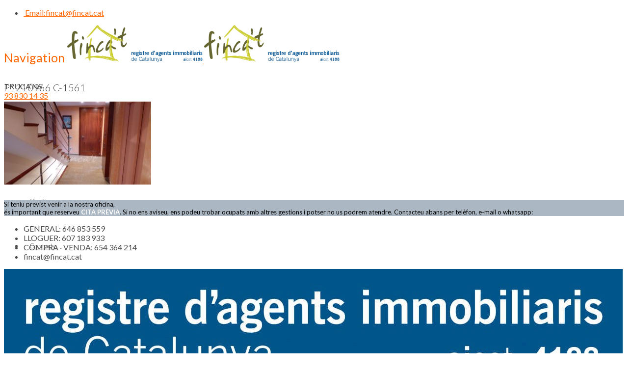

--- FILE ---
content_type: text/html; charset=UTF-8
request_url: https://www.fincat.cat/properties/c-1561-casa-dalt-standing-a-quatre-vents-a-montvi/p1210966-c-1561-2/
body_size: 20287
content:
<!doctype html>
<html lang="ca">
<head>
    <meta http-equiv="Content-Type" content="text/html; charset=UTF-8"/>
    <meta name="viewport" content="width=device-width, initial-scale=1"/>
    <!-- Favicon-->
            <link rel="shortcut icon" href="https://www.fincat.cat/wp-content/uploads/2015/11/minologoicon..png"/>
                <title>P1210966 C-1561 - FINCA&#039;T</title>
            <!--[if lt IE 9]>
    <script src="https://www.fincat.cat/wp-content/themes/noo-citilights/framework/vendor/respond.min.js"></script>
    <link href="https://cdnjs.cloudflare.com/ajax/libs/select2/4.0.6-rc.0/css/select2.min.css" rel="stylesheet" />
    <script src="https://cdnjs.cloudflare.com/ajax/libs/select2/4.0.6-rc.0/js/select2.min.js"></script>

    <![endif]-->
    <meta name='robots' content='index, follow, max-image-preview:large, max-snippet:-1, max-video-preview:-1' />
	<style>img:is([sizes="auto" i], [sizes^="auto," i]) { contain-intrinsic-size: 3000px 1500px }</style>
	
	<!-- This site is optimized with the Yoast SEO plugin v26.6 - https://yoast.com/wordpress/plugins/seo/ -->
	<link rel="canonical" href="https://www.fincat.cat/properties/c-1561-casa-dalt-standing-a-quatre-vents-a-montvi/p1210966-c-1561-2/" />
	<meta property="og:locale" content="ca_ES" />
	<meta property="og:type" content="article" />
	<meta property="og:title" content="P1210966 C-1561 - FINCA&#039;T" />
	<meta property="og:url" content="https://www.fincat.cat/properties/c-1561-casa-dalt-standing-a-quatre-vents-a-montvi/p1210966-c-1561-2/" />
	<meta property="og:site_name" content="FINCA&#039;T" />
	<meta property="article:publisher" content="https://www.facebook.com/fincatmoia/" />
	<meta property="og:image" content="https://www.fincat.cat/properties/c-1561-casa-dalt-standing-a-quatre-vents-a-montvi/p1210966-c-1561-2" />
	<meta property="og:image:width" content="1800" />
	<meta property="og:image:height" content="1012" />
	<meta property="og:image:type" content="image/jpeg" />
	<script type="application/ld+json" class="yoast-schema-graph">{"@context":"https://schema.org","@graph":[{"@type":"WebPage","@id":"https://www.fincat.cat/properties/c-1561-casa-dalt-standing-a-quatre-vents-a-montvi/p1210966-c-1561-2/","url":"https://www.fincat.cat/properties/c-1561-casa-dalt-standing-a-quatre-vents-a-montvi/p1210966-c-1561-2/","name":"P1210966 C-1561 - FINCA&#039;T","isPartOf":{"@id":"https://www.fincat.cat/#website"},"primaryImageOfPage":{"@id":"https://www.fincat.cat/properties/c-1561-casa-dalt-standing-a-quatre-vents-a-montvi/p1210966-c-1561-2/#primaryimage"},"image":{"@id":"https://www.fincat.cat/properties/c-1561-casa-dalt-standing-a-quatre-vents-a-montvi/p1210966-c-1561-2/#primaryimage"},"thumbnailUrl":"https://www.fincat.cat/wp-content/uploads/2018/10/P1210966-C-1561-1.jpg","datePublished":"2018-10-05T08:51:28+00:00","breadcrumb":{"@id":"https://www.fincat.cat/properties/c-1561-casa-dalt-standing-a-quatre-vents-a-montvi/p1210966-c-1561-2/#breadcrumb"},"inLanguage":"ca","potentialAction":[{"@type":"ReadAction","target":["https://www.fincat.cat/properties/c-1561-casa-dalt-standing-a-quatre-vents-a-montvi/p1210966-c-1561-2/"]}]},{"@type":"ImageObject","inLanguage":"ca","@id":"https://www.fincat.cat/properties/c-1561-casa-dalt-standing-a-quatre-vents-a-montvi/p1210966-c-1561-2/#primaryimage","url":"https://www.fincat.cat/wp-content/uploads/2018/10/P1210966-C-1561-1.jpg","contentUrl":"https://www.fincat.cat/wp-content/uploads/2018/10/P1210966-C-1561-1.jpg","width":1800,"height":1012},{"@type":"BreadcrumbList","@id":"https://www.fincat.cat/properties/c-1561-casa-dalt-standing-a-quatre-vents-a-montvi/p1210966-c-1561-2/#breadcrumb","itemListElement":[{"@type":"ListItem","position":1,"name":"Portada","item":"https://www.fincat.cat/"},{"@type":"ListItem","position":2,"name":"C-1561 Casa d&#8217;alt standing a quatre vents a Montví","item":"https://www.fincat.cat/properties/c-1561-casa-dalt-standing-a-quatre-vents-a-montvi/"},{"@type":"ListItem","position":3,"name":"P1210966 C-1561"}]},{"@type":"WebSite","@id":"https://www.fincat.cat/#website","url":"https://www.fincat.cat/","name":"FINCA&#039;T","description":"Immobiliària del Moianès","publisher":{"@id":"https://www.fincat.cat/#organization"},"potentialAction":[{"@type":"SearchAction","target":{"@type":"EntryPoint","urlTemplate":"https://www.fincat.cat/?s={search_term_string}"},"query-input":{"@type":"PropertyValueSpecification","valueRequired":true,"valueName":"search_term_string"}}],"inLanguage":"ca"},{"@type":"Organization","@id":"https://www.fincat.cat/#organization","name":"Finca't Moià","url":"https://www.fincat.cat/","logo":{"@type":"ImageObject","inLanguage":"ca","@id":"https://www.fincat.cat/#/schema/logo/image/","url":"https://www.fincat.cat/wp-content/uploads/2015/11/logo-aicat-DEFINITIU.png","contentUrl":"https://www.fincat.cat/wp-content/uploads/2015/11/logo-aicat-DEFINITIU.png","width":350,"height":120,"caption":"Finca't Moià"},"image":{"@id":"https://www.fincat.cat/#/schema/logo/image/"},"sameAs":["https://www.facebook.com/fincatmoia/"]}]}</script>
	<!-- / Yoast SEO plugin. -->


<link rel='dns-prefetch' href='//fonts.googleapis.com' />
<link rel="alternate" type="application/rss+xml" title="FINCA&#039;T &raquo; Canal d&#039;informació" href="https://www.fincat.cat/feed/" />
<link rel="alternate" type="application/rss+xml" title="FINCA&#039;T &raquo; Canal dels comentaris" href="https://www.fincat.cat/comments/feed/" />
<script type="text/javascript">
/* <![CDATA[ */
window._wpemojiSettings = {"baseUrl":"https:\/\/s.w.org\/images\/core\/emoji\/16.0.1\/72x72\/","ext":".png","svgUrl":"https:\/\/s.w.org\/images\/core\/emoji\/16.0.1\/svg\/","svgExt":".svg","source":{"concatemoji":"https:\/\/www.fincat.cat\/wp-includes\/js\/wp-emoji-release.min.js?ver=8e49b716d65132f14f73fb498518f312"}};
/*! This file is auto-generated */
!function(s,n){var o,i,e;function c(e){try{var t={supportTests:e,timestamp:(new Date).valueOf()};sessionStorage.setItem(o,JSON.stringify(t))}catch(e){}}function p(e,t,n){e.clearRect(0,0,e.canvas.width,e.canvas.height),e.fillText(t,0,0);var t=new Uint32Array(e.getImageData(0,0,e.canvas.width,e.canvas.height).data),a=(e.clearRect(0,0,e.canvas.width,e.canvas.height),e.fillText(n,0,0),new Uint32Array(e.getImageData(0,0,e.canvas.width,e.canvas.height).data));return t.every(function(e,t){return e===a[t]})}function u(e,t){e.clearRect(0,0,e.canvas.width,e.canvas.height),e.fillText(t,0,0);for(var n=e.getImageData(16,16,1,1),a=0;a<n.data.length;a++)if(0!==n.data[a])return!1;return!0}function f(e,t,n,a){switch(t){case"flag":return n(e,"\ud83c\udff3\ufe0f\u200d\u26a7\ufe0f","\ud83c\udff3\ufe0f\u200b\u26a7\ufe0f")?!1:!n(e,"\ud83c\udde8\ud83c\uddf6","\ud83c\udde8\u200b\ud83c\uddf6")&&!n(e,"\ud83c\udff4\udb40\udc67\udb40\udc62\udb40\udc65\udb40\udc6e\udb40\udc67\udb40\udc7f","\ud83c\udff4\u200b\udb40\udc67\u200b\udb40\udc62\u200b\udb40\udc65\u200b\udb40\udc6e\u200b\udb40\udc67\u200b\udb40\udc7f");case"emoji":return!a(e,"\ud83e\udedf")}return!1}function g(e,t,n,a){var r="undefined"!=typeof WorkerGlobalScope&&self instanceof WorkerGlobalScope?new OffscreenCanvas(300,150):s.createElement("canvas"),o=r.getContext("2d",{willReadFrequently:!0}),i=(o.textBaseline="top",o.font="600 32px Arial",{});return e.forEach(function(e){i[e]=t(o,e,n,a)}),i}function t(e){var t=s.createElement("script");t.src=e,t.defer=!0,s.head.appendChild(t)}"undefined"!=typeof Promise&&(o="wpEmojiSettingsSupports",i=["flag","emoji"],n.supports={everything:!0,everythingExceptFlag:!0},e=new Promise(function(e){s.addEventListener("DOMContentLoaded",e,{once:!0})}),new Promise(function(t){var n=function(){try{var e=JSON.parse(sessionStorage.getItem(o));if("object"==typeof e&&"number"==typeof e.timestamp&&(new Date).valueOf()<e.timestamp+604800&&"object"==typeof e.supportTests)return e.supportTests}catch(e){}return null}();if(!n){if("undefined"!=typeof Worker&&"undefined"!=typeof OffscreenCanvas&&"undefined"!=typeof URL&&URL.createObjectURL&&"undefined"!=typeof Blob)try{var e="postMessage("+g.toString()+"("+[JSON.stringify(i),f.toString(),p.toString(),u.toString()].join(",")+"));",a=new Blob([e],{type:"text/javascript"}),r=new Worker(URL.createObjectURL(a),{name:"wpTestEmojiSupports"});return void(r.onmessage=function(e){c(n=e.data),r.terminate(),t(n)})}catch(e){}c(n=g(i,f,p,u))}t(n)}).then(function(e){for(var t in e)n.supports[t]=e[t],n.supports.everything=n.supports.everything&&n.supports[t],"flag"!==t&&(n.supports.everythingExceptFlag=n.supports.everythingExceptFlag&&n.supports[t]);n.supports.everythingExceptFlag=n.supports.everythingExceptFlag&&!n.supports.flag,n.DOMReady=!1,n.readyCallback=function(){n.DOMReady=!0}}).then(function(){return e}).then(function(){var e;n.supports.everything||(n.readyCallback(),(e=n.source||{}).concatemoji?t(e.concatemoji):e.wpemoji&&e.twemoji&&(t(e.twemoji),t(e.wpemoji)))}))}((window,document),window._wpemojiSettings);
/* ]]> */
</script>
<style id='wp-emoji-styles-inline-css' type='text/css'>

	img.wp-smiley, img.emoji {
		display: inline !important;
		border: none !important;
		box-shadow: none !important;
		height: 1em !important;
		width: 1em !important;
		margin: 0 0.07em !important;
		vertical-align: -0.1em !important;
		background: none !important;
		padding: 0 !important;
	}
</style>
<link rel='stylesheet' id='wp-block-library-css' href='https://www.fincat.cat/wp-includes/css/dist/block-library/style.min.css?ver=8e49b716d65132f14f73fb498518f312' type='text/css' media='all' />
<style id='classic-theme-styles-inline-css' type='text/css'>
/*! This file is auto-generated */
.wp-block-button__link{color:#fff;background-color:#32373c;border-radius:9999px;box-shadow:none;text-decoration:none;padding:calc(.667em + 2px) calc(1.333em + 2px);font-size:1.125em}.wp-block-file__button{background:#32373c;color:#fff;text-decoration:none}
</style>
<style id='global-styles-inline-css' type='text/css'>
:root{--wp--preset--aspect-ratio--square: 1;--wp--preset--aspect-ratio--4-3: 4/3;--wp--preset--aspect-ratio--3-4: 3/4;--wp--preset--aspect-ratio--3-2: 3/2;--wp--preset--aspect-ratio--2-3: 2/3;--wp--preset--aspect-ratio--16-9: 16/9;--wp--preset--aspect-ratio--9-16: 9/16;--wp--preset--color--black: #000000;--wp--preset--color--cyan-bluish-gray: #abb8c3;--wp--preset--color--white: #ffffff;--wp--preset--color--pale-pink: #f78da7;--wp--preset--color--vivid-red: #cf2e2e;--wp--preset--color--luminous-vivid-orange: #ff6900;--wp--preset--color--luminous-vivid-amber: #fcb900;--wp--preset--color--light-green-cyan: #7bdcb5;--wp--preset--color--vivid-green-cyan: #00d084;--wp--preset--color--pale-cyan-blue: #8ed1fc;--wp--preset--color--vivid-cyan-blue: #0693e3;--wp--preset--color--vivid-purple: #9b51e0;--wp--preset--gradient--vivid-cyan-blue-to-vivid-purple: linear-gradient(135deg,rgba(6,147,227,1) 0%,rgb(155,81,224) 100%);--wp--preset--gradient--light-green-cyan-to-vivid-green-cyan: linear-gradient(135deg,rgb(122,220,180) 0%,rgb(0,208,130) 100%);--wp--preset--gradient--luminous-vivid-amber-to-luminous-vivid-orange: linear-gradient(135deg,rgba(252,185,0,1) 0%,rgba(255,105,0,1) 100%);--wp--preset--gradient--luminous-vivid-orange-to-vivid-red: linear-gradient(135deg,rgba(255,105,0,1) 0%,rgb(207,46,46) 100%);--wp--preset--gradient--very-light-gray-to-cyan-bluish-gray: linear-gradient(135deg,rgb(238,238,238) 0%,rgb(169,184,195) 100%);--wp--preset--gradient--cool-to-warm-spectrum: linear-gradient(135deg,rgb(74,234,220) 0%,rgb(151,120,209) 20%,rgb(207,42,186) 40%,rgb(238,44,130) 60%,rgb(251,105,98) 80%,rgb(254,248,76) 100%);--wp--preset--gradient--blush-light-purple: linear-gradient(135deg,rgb(255,206,236) 0%,rgb(152,150,240) 100%);--wp--preset--gradient--blush-bordeaux: linear-gradient(135deg,rgb(254,205,165) 0%,rgb(254,45,45) 50%,rgb(107,0,62) 100%);--wp--preset--gradient--luminous-dusk: linear-gradient(135deg,rgb(255,203,112) 0%,rgb(199,81,192) 50%,rgb(65,88,208) 100%);--wp--preset--gradient--pale-ocean: linear-gradient(135deg,rgb(255,245,203) 0%,rgb(182,227,212) 50%,rgb(51,167,181) 100%);--wp--preset--gradient--electric-grass: linear-gradient(135deg,rgb(202,248,128) 0%,rgb(113,206,126) 100%);--wp--preset--gradient--midnight: linear-gradient(135deg,rgb(2,3,129) 0%,rgb(40,116,252) 100%);--wp--preset--font-size--small: 13px;--wp--preset--font-size--medium: 20px;--wp--preset--font-size--large: 36px;--wp--preset--font-size--x-large: 42px;--wp--preset--spacing--20: 0.44rem;--wp--preset--spacing--30: 0.67rem;--wp--preset--spacing--40: 1rem;--wp--preset--spacing--50: 1.5rem;--wp--preset--spacing--60: 2.25rem;--wp--preset--spacing--70: 3.38rem;--wp--preset--spacing--80: 5.06rem;--wp--preset--shadow--natural: 6px 6px 9px rgba(0, 0, 0, 0.2);--wp--preset--shadow--deep: 12px 12px 50px rgba(0, 0, 0, 0.4);--wp--preset--shadow--sharp: 6px 6px 0px rgba(0, 0, 0, 0.2);--wp--preset--shadow--outlined: 6px 6px 0px -3px rgba(255, 255, 255, 1), 6px 6px rgba(0, 0, 0, 1);--wp--preset--shadow--crisp: 6px 6px 0px rgba(0, 0, 0, 1);}:where(.is-layout-flex){gap: 0.5em;}:where(.is-layout-grid){gap: 0.5em;}body .is-layout-flex{display: flex;}.is-layout-flex{flex-wrap: wrap;align-items: center;}.is-layout-flex > :is(*, div){margin: 0;}body .is-layout-grid{display: grid;}.is-layout-grid > :is(*, div){margin: 0;}:where(.wp-block-columns.is-layout-flex){gap: 2em;}:where(.wp-block-columns.is-layout-grid){gap: 2em;}:where(.wp-block-post-template.is-layout-flex){gap: 1.25em;}:where(.wp-block-post-template.is-layout-grid){gap: 1.25em;}.has-black-color{color: var(--wp--preset--color--black) !important;}.has-cyan-bluish-gray-color{color: var(--wp--preset--color--cyan-bluish-gray) !important;}.has-white-color{color: var(--wp--preset--color--white) !important;}.has-pale-pink-color{color: var(--wp--preset--color--pale-pink) !important;}.has-vivid-red-color{color: var(--wp--preset--color--vivid-red) !important;}.has-luminous-vivid-orange-color{color: var(--wp--preset--color--luminous-vivid-orange) !important;}.has-luminous-vivid-amber-color{color: var(--wp--preset--color--luminous-vivid-amber) !important;}.has-light-green-cyan-color{color: var(--wp--preset--color--light-green-cyan) !important;}.has-vivid-green-cyan-color{color: var(--wp--preset--color--vivid-green-cyan) !important;}.has-pale-cyan-blue-color{color: var(--wp--preset--color--pale-cyan-blue) !important;}.has-vivid-cyan-blue-color{color: var(--wp--preset--color--vivid-cyan-blue) !important;}.has-vivid-purple-color{color: var(--wp--preset--color--vivid-purple) !important;}.has-black-background-color{background-color: var(--wp--preset--color--black) !important;}.has-cyan-bluish-gray-background-color{background-color: var(--wp--preset--color--cyan-bluish-gray) !important;}.has-white-background-color{background-color: var(--wp--preset--color--white) !important;}.has-pale-pink-background-color{background-color: var(--wp--preset--color--pale-pink) !important;}.has-vivid-red-background-color{background-color: var(--wp--preset--color--vivid-red) !important;}.has-luminous-vivid-orange-background-color{background-color: var(--wp--preset--color--luminous-vivid-orange) !important;}.has-luminous-vivid-amber-background-color{background-color: var(--wp--preset--color--luminous-vivid-amber) !important;}.has-light-green-cyan-background-color{background-color: var(--wp--preset--color--light-green-cyan) !important;}.has-vivid-green-cyan-background-color{background-color: var(--wp--preset--color--vivid-green-cyan) !important;}.has-pale-cyan-blue-background-color{background-color: var(--wp--preset--color--pale-cyan-blue) !important;}.has-vivid-cyan-blue-background-color{background-color: var(--wp--preset--color--vivid-cyan-blue) !important;}.has-vivid-purple-background-color{background-color: var(--wp--preset--color--vivid-purple) !important;}.has-black-border-color{border-color: var(--wp--preset--color--black) !important;}.has-cyan-bluish-gray-border-color{border-color: var(--wp--preset--color--cyan-bluish-gray) !important;}.has-white-border-color{border-color: var(--wp--preset--color--white) !important;}.has-pale-pink-border-color{border-color: var(--wp--preset--color--pale-pink) !important;}.has-vivid-red-border-color{border-color: var(--wp--preset--color--vivid-red) !important;}.has-luminous-vivid-orange-border-color{border-color: var(--wp--preset--color--luminous-vivid-orange) !important;}.has-luminous-vivid-amber-border-color{border-color: var(--wp--preset--color--luminous-vivid-amber) !important;}.has-light-green-cyan-border-color{border-color: var(--wp--preset--color--light-green-cyan) !important;}.has-vivid-green-cyan-border-color{border-color: var(--wp--preset--color--vivid-green-cyan) !important;}.has-pale-cyan-blue-border-color{border-color: var(--wp--preset--color--pale-cyan-blue) !important;}.has-vivid-cyan-blue-border-color{border-color: var(--wp--preset--color--vivid-cyan-blue) !important;}.has-vivid-purple-border-color{border-color: var(--wp--preset--color--vivid-purple) !important;}.has-vivid-cyan-blue-to-vivid-purple-gradient-background{background: var(--wp--preset--gradient--vivid-cyan-blue-to-vivid-purple) !important;}.has-light-green-cyan-to-vivid-green-cyan-gradient-background{background: var(--wp--preset--gradient--light-green-cyan-to-vivid-green-cyan) !important;}.has-luminous-vivid-amber-to-luminous-vivid-orange-gradient-background{background: var(--wp--preset--gradient--luminous-vivid-amber-to-luminous-vivid-orange) !important;}.has-luminous-vivid-orange-to-vivid-red-gradient-background{background: var(--wp--preset--gradient--luminous-vivid-orange-to-vivid-red) !important;}.has-very-light-gray-to-cyan-bluish-gray-gradient-background{background: var(--wp--preset--gradient--very-light-gray-to-cyan-bluish-gray) !important;}.has-cool-to-warm-spectrum-gradient-background{background: var(--wp--preset--gradient--cool-to-warm-spectrum) !important;}.has-blush-light-purple-gradient-background{background: var(--wp--preset--gradient--blush-light-purple) !important;}.has-blush-bordeaux-gradient-background{background: var(--wp--preset--gradient--blush-bordeaux) !important;}.has-luminous-dusk-gradient-background{background: var(--wp--preset--gradient--luminous-dusk) !important;}.has-pale-ocean-gradient-background{background: var(--wp--preset--gradient--pale-ocean) !important;}.has-electric-grass-gradient-background{background: var(--wp--preset--gradient--electric-grass) !important;}.has-midnight-gradient-background{background: var(--wp--preset--gradient--midnight) !important;}.has-small-font-size{font-size: var(--wp--preset--font-size--small) !important;}.has-medium-font-size{font-size: var(--wp--preset--font-size--medium) !important;}.has-large-font-size{font-size: var(--wp--preset--font-size--large) !important;}.has-x-large-font-size{font-size: var(--wp--preset--font-size--x-large) !important;}
:where(.wp-block-post-template.is-layout-flex){gap: 1.25em;}:where(.wp-block-post-template.is-layout-grid){gap: 1.25em;}
:where(.wp-block-columns.is-layout-flex){gap: 2em;}:where(.wp-block-columns.is-layout-grid){gap: 2em;}
:root :where(.wp-block-pullquote){font-size: 1.5em;line-height: 1.6;}
</style>
<link rel='stylesheet' id='cookie-law-info-css' href='https://www.fincat.cat/wp-content/plugins/cookie-law-info/legacy/public/css/cookie-law-info-public.css?ver=3.3.8' type='text/css' media='all' />
<link rel='stylesheet' id='cookie-law-info-gdpr-css' href='https://www.fincat.cat/wp-content/plugins/cookie-law-info/legacy/public/css/cookie-law-info-gdpr.css?ver=3.3.8' type='text/css' media='all' />
<link rel='stylesheet' id='wpml-legacy-dropdown-0-css' href='https://www.fincat.cat/wp-content/plugins/sitepress-multilingual-cms/templates/language-switchers/legacy-dropdown/style.css?ver=1' type='text/css' media='all' />
<style id='wpml-legacy-dropdown-0-inline-css' type='text/css'>
.wpml-ls-statics-shortcode_actions, .wpml-ls-statics-shortcode_actions .wpml-ls-sub-menu, .wpml-ls-statics-shortcode_actions a {border-color:#cdcdcd;}.wpml-ls-statics-shortcode_actions a {color:#444444;background-color:#ffffff;}.wpml-ls-statics-shortcode_actions a:hover,.wpml-ls-statics-shortcode_actions a:focus {color:#000000;background-color:#eeeeee;}.wpml-ls-statics-shortcode_actions .wpml-ls-current-language>a {color:#444444;background-color:#ffffff;}.wpml-ls-statics-shortcode_actions .wpml-ls-current-language:hover>a, .wpml-ls-statics-shortcode_actions .wpml-ls-current-language>a:focus {color:#000000;background-color:#eeeeee;}
</style>
<link rel='stylesheet' id='noo-main-style-css' href='https://www.fincat.cat/wp-content/themes/noo-citilights/assets/css/noo.css' type='text/css' media='all' />
<link rel='stylesheet' id='noo-custom-style-css' href='https://www.fincat.cat/wp-content/uploads/noo_citilights/custom.css' type='text/css' media='all' />
<link rel='stylesheet' id='noo-style-css' href='https://www.fincat.cat/wp-content/themes/noo-citilights-child/style.css' type='text/css' media='all' />
<link rel='stylesheet' id='vendor-font-awesome-css-css' href='https://www.fincat.cat/wp-content/themes/noo-citilights/framework/vendor/fontawesome/css/font-awesome.min.css?ver=4.1.0' type='text/css' media='all' />
<link rel='stylesheet' id='noo-google-fonts-default-css' href='https://fonts.googleapis.com/css?family=Lato:100,300,400,700,900,300italic,400italic,700italic,900italic' type='text/css' media='all' />
<link rel='stylesheet' id='recent-posts-widget-with-thumbnails-public-style-css' href='https://www.fincat.cat/wp-content/plugins/recent-posts-widget-with-thumbnails/public.css?ver=7.1.1' type='text/css' media='all' />
<script type="text/javascript" src="https://www.fincat.cat/wp-includes/js/jquery/jquery.min.js?ver=3.7.1" id="jquery-core-js"></script>
<script type="text/javascript" src="https://www.fincat.cat/wp-includes/js/jquery/jquery-migrate.min.js?ver=3.4.1" id="jquery-migrate-js"></script>
<script type="text/javascript" id="cookie-law-info-js-extra">
/* <![CDATA[ */
var Cli_Data = {"nn_cookie_ids":[],"cookielist":[],"non_necessary_cookies":[],"ccpaEnabled":"","ccpaRegionBased":"","ccpaBarEnabled":"","strictlyEnabled":["necessary","obligatoire"],"ccpaType":"gdpr","js_blocking":"","custom_integration":"","triggerDomRefresh":"","secure_cookies":""};
var cli_cookiebar_settings = {"animate_speed_hide":"500","animate_speed_show":"500","background":"#c4c4c4","border":"#e55622","border_on":"","button_1_button_colour":"#000","button_1_button_hover":"#000000","button_1_link_colour":"#ffffff","button_1_as_button":"1","button_1_new_win":"1","button_2_button_colour":"#333","button_2_button_hover":"#292929","button_2_link_colour":"#ef0b0b","button_2_as_button":"","button_2_hidebar":"1","button_3_button_colour":"#000","button_3_button_hover":"#000000","button_3_link_colour":"#fff","button_3_as_button":"1","button_3_new_win":"","button_4_button_colour":"#000","button_4_button_hover":"#000000","button_4_link_colour":"#fff","button_4_as_button":"1","button_7_button_colour":"#61a229","button_7_button_hover":"#4e8221","button_7_link_colour":"#fff","button_7_as_button":"1","button_7_new_win":"","font_family":"inherit","header_fix":"","notify_animate_hide":"","notify_animate_show":"","notify_div_id":"#cookie-law-info-bar","notify_position_horizontal":"right","notify_position_vertical":"bottom","scroll_close":"","scroll_close_reload":"1","accept_close_reload":"","reject_close_reload":"","showagain_tab":"","showagain_background":"#fff","showagain_border":"#000","showagain_div_id":"#cookie-law-info-again","showagain_x_position":"100px","text":"#000","show_once_yn":"","show_once":"5000","logging_on":"","as_popup":"","popup_overlay":"1","bar_heading_text":"","cookie_bar_as":"banner","popup_showagain_position":"bottom-right","widget_position":"left"};
var log_object = {"ajax_url":"https:\/\/www.fincat.cat\/wp-admin\/admin-ajax.php"};
/* ]]> */
</script>
<script type="text/javascript" src="https://www.fincat.cat/wp-content/plugins/cookie-law-info/legacy/public/js/cookie-law-info-public.js?ver=3.3.8" id="cookie-law-info-js"></script>
<script type="text/javascript" src="//www.fincat.cat/wp-content/plugins/revslider/sr6/assets/js/rbtools.min.js?ver=6.7.38" async id="tp-tools-js"></script>
<script type="text/javascript" src="//www.fincat.cat/wp-content/plugins/revslider/sr6/assets/js/rs6.min.js?ver=6.7.38" async id="revmin-js"></script>
<script type="text/javascript" src="https://www.fincat.cat/wp-content/plugins/sitepress-multilingual-cms/templates/language-switchers/legacy-dropdown/script.js?ver=1" id="wpml-legacy-dropdown-0-js"></script>
<script type="text/javascript" src="https://www.fincat.cat/wp-content/themes/noo-citilights/framework/vendor/modernizr-2.7.1.min.js" id="vendor-modernizr-js"></script>
<script></script><link rel="https://api.w.org/" href="https://www.fincat.cat/wp-json/" /><link rel="alternate" title="JSON" type="application/json" href="https://www.fincat.cat/wp-json/wp/v2/media/20547" /><link rel="EditURI" type="application/rsd+xml" title="RSD" href="https://www.fincat.cat/xmlrpc.php?rsd" />

<link rel='shortlink' href='https://www.fincat.cat/?p=20547' />
<link rel="alternate" title="oEmbed (JSON)" type="application/json+oembed" href="https://www.fincat.cat/wp-json/oembed/1.0/embed?url=https%3A%2F%2Fwww.fincat.cat%2Fproperties%2Fc-1561-casa-dalt-standing-a-quatre-vents-a-montvi%2Fp1210966-c-1561-2%2F" />
<link rel="alternate" title="oEmbed (XML)" type="text/xml+oembed" href="https://www.fincat.cat/wp-json/oembed/1.0/embed?url=https%3A%2F%2Fwww.fincat.cat%2Fproperties%2Fc-1561-casa-dalt-standing-a-quatre-vents-a-montvi%2Fp1210966-c-1561-2%2F&#038;format=xml" />
<script>
  (function(i,s,o,g,r,a,m){i['GoogleAnalyticsObject']=r;i[r]=i[r]||function(){
  (i[r].q=i[r].q||[]).push(arguments)},i[r].l=1*new Date();a=s.createElement(o),
  m=s.getElementsByTagName(o)[0];a.async=1;a.src=g;m.parentNode.insertBefore(a,m)
  })(window,document,'script','//www.google-analytics.com/analytics.js','ga');

  ga('create', 'UA-70393835-1', 'auto');
  ga('send', 'pageview');

</script>

<!-- Facebook Pixel Code -->
<script>
  !function(f,b,e,v,n,t,s)
  {if(f.fbq)return;n=f.fbq=function(){n.callMethod?
  n.callMethod.apply(n,arguments):n.queue.push(arguments)};
  if(!f._fbq)f._fbq=n;n.push=n;n.loaded=!0;n.version='2.0';
  n.queue=[];t=b.createElement(e);t.async=!0;
  t.src=v;s=b.getElementsByTagName(e)[0];
  s.parentNode.insertBefore(t,s)}(window, document,'script',
  'https://connect.facebook.net/en_US/fbevents.js');
  fbq('init', '976511326069338');
  fbq('track', 'PageView');
</script>
<noscript><img height="1" width="1" style="display:none"
  src="https://www.facebook.com/tr?id=976511326069338&ev=PageView&noscript=1"
/></noscript>
<!-- End Facebook Pixel Code --><meta name="generator" content="WPML ver:3.6.3 stt:8;" />
<script type="text/javascript">
(function(url){
	if(/(?:Chrome\/26\.0\.1410\.63 Safari\/537\.31|WordfenceTestMonBot)/.test(navigator.userAgent)){ return; }
	var addEvent = function(evt, handler) {
		if (window.addEventListener) {
			document.addEventListener(evt, handler, false);
		} else if (window.attachEvent) {
			document.attachEvent('on' + evt, handler);
		}
	};
	var removeEvent = function(evt, handler) {
		if (window.removeEventListener) {
			document.removeEventListener(evt, handler, false);
		} else if (window.detachEvent) {
			document.detachEvent('on' + evt, handler);
		}
	};
	var evts = 'contextmenu dblclick drag dragend dragenter dragleave dragover dragstart drop keydown keypress keyup mousedown mousemove mouseout mouseover mouseup mousewheel scroll'.split(' ');
	var logHuman = function() {
		if (window.wfLogHumanRan) { return; }
		window.wfLogHumanRan = true;
		var wfscr = document.createElement('script');
		wfscr.type = 'text/javascript';
		wfscr.async = true;
		wfscr.src = url + '&r=' + Math.random();
		(document.getElementsByTagName('head')[0]||document.getElementsByTagName('body')[0]).appendChild(wfscr);
		for (var i = 0; i < evts.length; i++) {
			removeEvent(evts[i], logHuman);
		}
	};
	for (var i = 0; i < evts.length; i++) {
		addEvent(evts[i], logHuman);
	}
})('//www.fincat.cat/?wordfence_lh=1&hid=F0632F878F2A61B2F6040EAAE931342F');
</script><meta name="generator" content="Powered by WPBakery Page Builder - drag and drop page builder for WordPress."/>
<meta name="generator" content="Powered by Slider Revolution 6.7.38 - responsive, Mobile-Friendly Slider Plugin for WordPress with comfortable drag and drop interface." />
<script>function setREVStartSize(e){
			//window.requestAnimationFrame(function() {
				window.RSIW = window.RSIW===undefined ? window.innerWidth : window.RSIW;
				window.RSIH = window.RSIH===undefined ? window.innerHeight : window.RSIH;
				try {
					var pw = document.getElementById(e.c).parentNode.offsetWidth,
						newh;
					pw = pw===0 || isNaN(pw) || (e.l=="fullwidth" || e.layout=="fullwidth") ? window.RSIW : pw;
					e.tabw = e.tabw===undefined ? 0 : parseInt(e.tabw);
					e.thumbw = e.thumbw===undefined ? 0 : parseInt(e.thumbw);
					e.tabh = e.tabh===undefined ? 0 : parseInt(e.tabh);
					e.thumbh = e.thumbh===undefined ? 0 : parseInt(e.thumbh);
					e.tabhide = e.tabhide===undefined ? 0 : parseInt(e.tabhide);
					e.thumbhide = e.thumbhide===undefined ? 0 : parseInt(e.thumbhide);
					e.mh = e.mh===undefined || e.mh=="" || e.mh==="auto" ? 0 : parseInt(e.mh,0);
					if(e.layout==="fullscreen" || e.l==="fullscreen")
						newh = Math.max(e.mh,window.RSIH);
					else{
						e.gw = Array.isArray(e.gw) ? e.gw : [e.gw];
						for (var i in e.rl) if (e.gw[i]===undefined || e.gw[i]===0) e.gw[i] = e.gw[i-1];
						e.gh = e.el===undefined || e.el==="" || (Array.isArray(e.el) && e.el.length==0)? e.gh : e.el;
						e.gh = Array.isArray(e.gh) ? e.gh : [e.gh];
						for (var i in e.rl) if (e.gh[i]===undefined || e.gh[i]===0) e.gh[i] = e.gh[i-1];
											
						var nl = new Array(e.rl.length),
							ix = 0,
							sl;
						e.tabw = e.tabhide>=pw ? 0 : e.tabw;
						e.thumbw = e.thumbhide>=pw ? 0 : e.thumbw;
						e.tabh = e.tabhide>=pw ? 0 : e.tabh;
						e.thumbh = e.thumbhide>=pw ? 0 : e.thumbh;
						for (var i in e.rl) nl[i] = e.rl[i]<window.RSIW ? 0 : e.rl[i];
						sl = nl[0];
						for (var i in nl) if (sl>nl[i] && nl[i]>0) { sl = nl[i]; ix=i;}
						var m = pw>(e.gw[ix]+e.tabw+e.thumbw) ? 1 : (pw-(e.tabw+e.thumbw)) / (e.gw[ix]);
						newh =  (e.gh[ix] * m) + (e.tabh + e.thumbh);
					}
					var el = document.getElementById(e.c);
					if (el!==null && el) el.style.height = newh+"px";
					el = document.getElementById(e.c+"_wrapper");
					if (el!==null && el) {
						el.style.height = newh+"px";
						el.style.display = "block";
					}
				} catch(e){
					console.log("Failure at Presize of Slider:" + e)
				}
			//});
		  };</script>
<noscript><style> .wpb_animate_when_almost_visible { opacity: 1; }</style></noscript>    <style id="noo-custom-css" type="text/css">.article p {
font-size: 20px
}
</style>
  </head>

<body class="attachment wp-singular attachment-template-default single single-attachment postid-20547 attachmentid-20547 attachment-jpeg wp-theme-noo-citilights wp-child-theme-noo-citilights-child  page-right-sidebar full-width-layout enable-nice-scroll wpb-js-composer js-comp-ver-8.7 vc_responsive">

<div class="site">

            
    <div class="noo-topbar">
        <div class="topbar-inner content_right container-boxed max">
                            <div class="noo-social social-icons ">
<a href="https://www.facebook.com/fincatmoia/" title="Facebook" target="_blank">
<i class="fa fa-facebook"></i>
</a>
</div>                                        <p class="topbar-content"></p>
                            <ul class="topbar-content">
                                            <li class="noo-li-icon"><a href="/cdn-cgi/l/email-protection#fb9d9295989a8fbb9d9295989a8fd5989a8f"><i
                                        class="fa fa-envelope-o"></i>&nbsp;Email:<span class="__cf_email__" data-cfemail="d2b4bbbcb1b3a692b4bbbcb1b3a6fcb1b3a6">[email&#160;protected]</span>                            </a></li>
                                                        </ul>

                <script data-cfasync="false" src="/cdn-cgi/scripts/5c5dd728/cloudflare-static/email-decode.min.js"></script><script type="text/javascript">

                </script>
                                </div> <!-- /.topbar-inner -->
    </div> <!-- /.noo-topbar -->

    <header class="noo-header " role="banner">
        <div class="navbar-wrapper">
	<div class="navbar  fixed-top shrinkable smart_scroll has-mobile" role="navigation">
		<div class="container-boxed max">
			<div class="noo-navbar">
				<div class="navbar-header">
										<a class="navbar-toggle collapsed" data-toggle="collapse" data-target=".noo-navbar-collapse">
						<span class="sr-only">Navigation</span>
						<i class="fa fa-bars"></i>
					</a>
					<a href="https://www.fincat.cat/" class="navbar-brand" title="Immobiliària del Moianès">
						<img class="noo-logo-img noo-logo-normal" src="https://www.fincat.cat/wp-content/uploads/2022/12/logoaicat1.png" alt="Immobiliària del Moianès">						<img class="noo-logo-retina-img noo-logo-normal" src="https://www.fincat.cat/wp-content/uploads/2022/12/logoaicat1.png" alt="Immobiliària del Moianès">					</a>
																				</div> <!-- / .nav-header -->

								<div class="calling-info">
					<div class="calling-content">
						<i class="fa fa-mobile"></i>
						<div class="calling-desc">
							TRUCA&#8216;NS<br>
							<span><a href="tel:93 830 14 35">93 830 14 35</a></span>
						</div>
					</div>
				</div>
								<nav class="collapse navbar-collapse noo-navbar-collapse" role="navigation">
		        <ul id="menu-menu-1" class="navbar-nav sf-menu"><li id="menu-item-7392" class="menu-item menu-item-type-post_type menu-item-object-page menu-item-home menu-item-7392 align-left"><a href="https://www.fincat.cat/">Inici</a></li>
<li id="menu-item-7427" class="menu-item menu-item-type-post_type menu-item-object-page menu-item-7427 align-left"><a href="https://www.fincat.cat/qui-som/">Qui Som</a></li>
<li id="menu-item-7393" class="menu-item menu-item-type-post_type menu-item-object-page menu-item-7393 align-center"><a href="https://www.fincat.cat/contacte/">Contacte</a></li>
<li id="menu-item-29143" class="menu-item menu-item-type-post_type menu-item-object-page menu-item-29143 align-left"><a href="https://www.fincat.cat/actualitat/">Actualitat</a></li>
<li id="nav-menu-item-search" class="menu-item noo-menu-item-search"><a class="search-button" href="#"><i class="fa fa-search"></i></a><div class="searchbar hide"><form method="GET" id="searchform" class="form-horizontal" action="https://www.fincat.cat/" role="form">
<label for="s" class="sr-only"></label>
	<input type="search" id="s" name="s" class="form-control" value="" placeholder="Cerca" />
	<input type="submit" id="searchsubmit" class="hidden" value="Cerca" />
<input type='hidden' name='lang' value='ca' /></form></div></li></ul>				</nav> <!-- /.navbar-collapse -->
			</div>
		</div> <!-- /.container-boxed -->
	</div> <!-- / .navbar -->
</div>

    </header>

<div class="container-wrap">
	<div class="main-content container-boxed max offset">
		<div class="row">
			<div class="noo-main col-md-8 right-sidebar" role="main">
									<article id="post-20547" class="post-20547 attachment type-attachment status-inherit hentry no-featured">
		    <div class="content-featured">
	        	    </div>
		<div class="content-wrap">
					<div class="content-share">
<div class="noo-social social-share">
<a href="#share" data-toggle="tooltip" data-placement="bottom" data-trigger="hover" class="noo-share" title="Share on Facebook" onclick="window.open('http://www.facebook.com/sharer.php?u=https%3A%2F%2Fwww.fincat.cat%2Fproperties%2Fc-1561-casa-dalt-standing-a-quatre-vents-a-montvi%2Fp1210966-c-1561-2%2F&amp;t=P1210966+C-1561','popupFacebook','width=650,height=270,resizable=0, toolbar=0, menubar=0, status=0, location=0, scrollbars=0'); return false;">
<i class="fa fa-facebook"></i>
</a>
<a href="#share" class="noo-share" title="Share on Twitter" onclick="window.open('https://twitter.com/intent/tweet?text=P1210966+C-1561&amp;url=https%3A%2F%2Fwww.fincat.cat%2Fproperties%2Fc-1561-casa-dalt-standing-a-quatre-vents-a-montvi%2Fp1210966-c-1561-2%2F','popupTwitter','width=500,height=370,resizable=0, toolbar=0, menubar=0, status=0, location=0, scrollbars=0'); return false;">
<i class="fa fa-twitter"></i></a>
<a href="#share" class="noo-share" title="Share on Google+" onclick="window.open('https://plus.google.com/share?url=https%3A%2F%2Fwww.fincat.cat%2Fproperties%2Fc-1561-casa-dalt-standing-a-quatre-vents-a-montvi%2Fp1210966-c-1561-2%2F','popupGooglePlus','width=650,height=226,resizable=0, toolbar=0, menubar=0, status=0, location=0, scrollbars=0'); return false;">
<i class="fa fa-google-plus"></i></a>
<a href="#share" class="noo-share" title="Share on Pinterest" onclick="window.open('http://pinterest.com/pin/create/button/?url=https%3A%2F%2Fwww.fincat.cat%2Fproperties%2Fc-1561-casa-dalt-standing-a-quatre-vents-a-montvi%2Fp1210966-c-1561-2%2F&amp;media=https://www.fincat.cat/wp-content/uploads/2018/10/P1210966-C-1561-1-150x150.jpg&amp;description=P1210966+C-1561','popupPinterest','width=750,height=265,resizable=0, toolbar=0, menubar=0, status=0, location=0, scrollbars=0'); return false;">
<i class="fa fa-pinterest"></i></a>
<a href="#share" class="noo-share" title="Share on LinkedIn" onclick="window.open('http://www.linkedin.com/shareArticle?mini=true&amp;url=https%3A%2F%2Fwww.fincat.cat%2Fproperties%2Fc-1561-casa-dalt-standing-a-quatre-vents-a-montvi%2Fp1210966-c-1561-2%2F&amp;title=P1210966+C-1561&amp;summary=&amp;source=FINCA%26%23039%3BT','popupLinkedIn','width=610,height=480,resizable=0, toolbar=0, menubar=0, status=0, location=0, scrollbars=0'); return false;">
<i class="fa fa-linkedin"></i></a>
</div>
</div>				<header class="content-header">
						<h1 class="content-title">
				P1210966 C-1561			</h1>
									
		</header>
        					<div class="content">
				<p class="attachment"><a href='https://www.fincat.cat/wp-content/uploads/2018/10/P1210966-C-1561-1.jpg'><img fetchpriority="high" decoding="async" width="300" height="169" src="https://www.fincat.cat/wp-content/uploads/2018/10/P1210966-C-1561-1-300x169.jpg" class="attachment-medium size-medium" alt="" srcset="https://www.fincat.cat/wp-content/uploads/2018/10/P1210966-C-1561-1-300x169.jpg 300w, https://www.fincat.cat/wp-content/uploads/2018/10/P1210966-C-1561-1-768x432.jpg 768w, https://www.fincat.cat/wp-content/uploads/2018/10/P1210966-C-1561-1-800x450.jpg 800w, https://www.fincat.cat/wp-content/uploads/2018/10/P1210966-C-1561-1.jpg 1800w" sizes="(max-width: 300px) 100vw, 300px" /></a></p>
							</div>
										</div>
		</article> <!-- /#post- -->

																	</div>
			<div class=" noo-sidebar col-md-4 hidden-print">
	<div class="noo-sidebar-wrapper">
		<div id="block-5" class="widget smk_sidebar_3zhw widget_block">
<div class="wp-block-columns is-layout-flex wp-container-core-columns-is-layout-9d6595d7 wp-block-columns-is-layout-flex">
<div class="wp-block-column is-vertically-aligned-top is-layout-flow wp-block-column-is-layout-flow" style="flex-basis:100%">
<p class="has-text-align-center has-black-color has-cyan-bluish-gray-background-color has-text-color has-background has-link-color has-small-font-size wp-elements-d8205dc841a043aa95fa817a8a9951e1">Si teniu previst venir a la nostra oficina,<br>és important que reserveu <strong><mark style="background-color:rgba(0, 0, 0, 0)" class="has-inline-color has-white-color">CITA PRÈVIA</mark></strong>. Si no ens aviseu, ens podeu trobar ocupats amb altres gestions i potser no us podrem atendre. Contacteu abans per telèfon, e-mail o whatsapp: </p>



<ul class="wp-block-list">
<li>GENERAL: 646 853 559</li>



<li>LLOGUER: 607 183 933</li>



<li>COMPRA · VENDA: 654 364 214</li>



<li><a href="/cdn-cgi/l/email-protection" class="__cf_email__" data-cfemail="c3a5aaada0a2b783a5aaada0a2b7eda0a2b7">[email&#160;protected]</a></li>
</ul>
</div>
</div>
</div><div id="media_image-3" class="widget smk_sidebar_3zhw widget_media_image"><img width="1261" height="266" src="https://www.fincat.cat/wp-content/uploads/2024/01/logo-AICAT-senzill.jpg" class="image wp-image-35492  attachment-full size-full" alt="" style="max-width: 100%; height: auto;" decoding="async" loading="lazy" srcset="https://www.fincat.cat/wp-content/uploads/2024/01/logo-AICAT-senzill.jpg 1261w, https://www.fincat.cat/wp-content/uploads/2024/01/logo-AICAT-senzill-300x63.jpg 300w, https://www.fincat.cat/wp-content/uploads/2024/01/logo-AICAT-senzill-768x162.jpg 768w" sizes="auto, (max-width: 1261px) 100vw, 1261px" /></div><div id="block-8" class="widget smk_sidebar_3zhw widget_block widget_media_image">
<figure class="wp-block-image size-full"><img loading="lazy" decoding="async" width="1238" height="315" src="https://www.fincat.cat/wp-content/uploads/2024/01/logo-API-senzill.jpg" alt="" class="wp-image-35493" srcset="https://www.fincat.cat/wp-content/uploads/2024/01/logo-API-senzill.jpg 1238w, https://www.fincat.cat/wp-content/uploads/2024/01/logo-API-senzill-300x76.jpg 300w, https://www.fincat.cat/wp-content/uploads/2024/01/logo-API-senzill-768x195.jpg 768w" sizes="auto, (max-width: 1238px) 100vw, 1238px" /></figure>
</div><div id="noo_property_advanced_search-5" class="widget smk_sidebar_3zhw widget_noo_property_advanced_search"><h3 class="widget-title">Cerca</h3>		<div class="noo-map no-map search-vertical" >
																
			
	<div class="gsearch property" >
				<div class="container-boxed">
							   	<div class="gsearch-wrap">

			   	<form action="https://www.fincat.cat/properties/" class="gsearchform" method="get" role="search">
		   					   					   		<div class="gsearch-content">
			   			<div class="gsearch-field">

					   					<div class="form-group s-prop-location" style=width:25%>
				<select data-placeholder="Població Totes"  name='location' id='location' class='form-control form-control-chosen ignore-valid'>
	<option value='' selected='selected'>Població Totes</option>
	<option class="level-0"  value="calders">Calders</option>
	<option class="level-0"  value="castellcir">Castellcir</option>
	<option class="level-0"  value="castelltercol">Castellterçol</option>
	<option class="level-0"  value="collsuspina">Collsuspina</option>
	<option class="level-0"  value="granera">Granera</option>
	<option class="level-0"  value="lestany">L'Estany</option>
	<option class="level-0"  value="moia-2">Moià</option>
	<option class="level-0"  value="monistrol-de-calders">Monistrol de Calders</option>
	<option class="level-0"  value="saldes">Saldes</option>
	<option class="level-0"  value="sant-quirze-safaja">Sant Quirze Safaja</option>
	<option class="level-0"  value="santa-maria-dolo">Santa Maria d'Oló</option>
</select>
			</div>
					<div class="form-group s-prop-sub_location" style=width:25%>
				<select data-placeholder="Zona Totes"  name='sub_location' id='sub_location' class='form-control form-control-chosen ignore-valid'>
	<option value='' selected='selected'>Zona Totes</option>
	<option class="level-0"  value="afores">Afores</option>
	<option class="level-1"  value="montjoia">-- Montjoia</option>
	<option class="level-0"  value="el-toll">El Toll</option>
	<option class="level-0"  value="la-guardia">La Guàrdia</option>
	<option class="level-0"  data-parent-location="moia-2" value="montvi">Montví</option>
	<option class="level-0"  data-parent-location="moia-2" value="nucli-urba">Nucli Urbà</option>
	<option class="level-0"  value="solar-del-boix">Solar del Boix</option>
</select>
			</div>
					<div class="form-group s-prop-status" style=width:25%>
				<select data-placeholder="Categoria Totes"  name='status' id='status' class='form-control form-control-chosen ignore-valid'>
	<option value='' selected='selected'>Categoria Totes</option>
	<option class="level-0"  value="comprar">Comprar</option>
	<option class="level-0"  value="per-invertir">Per invertir</option>
</select>
			</div>
					<div class="form-group s-prop-category" style=width:25%>
				<select data-placeholder="Tipus Totes"  name='category' id='category' class='form-control form-control-chosen ignore-valid'>
	<option value='' selected='selected'>Tipus Totes</option>
	<option class="level-0"  value="casa">Casa</option>
	<option class="level-1"  value="casa-quatre-vents">-- Casa a 4 vents</option>
	<option class="level-1"  value="casa-adossada">-- Casa adossada</option>
	<option class="level-1"  value="casa-aparellada">-- Casa aparellada</option>
	<option class="level-1"  value="casa-de-pedra-moianes">-- Casa de Pedra</option>
	<option class="level-1"  value="casa-de-poble">-- Casa de Poble</option>
	<option class="level-1"  value="casa-senyorial">-- Casa Senyorial</option>
	<option class="level-0"  value="edifici">Edifici</option>
	<option class="level-0"  value="local-comercial">Local comercial</option>
	<option class="level-0"  value="masia">Masia</option>
	<option class="level-0"  value="nau-industrial">Nau Industrial</option>
	<option class="level-0"  value="parquing">Pàrquing</option>
	<option class="level-0"  value="pis">Pis</option>
	<option class="level-1"  value="atic">-- Àtic</option>
	<option class="level-1"  value="duplex">-- Dúplex</option>
	<option class="level-1"  value="planta-baixa">-- Planta baixa</option>
	<option class="level-0"  value="terrenys-i-solars">Terrenys i Solars</option>
</select>
			</div>
						<div class="form-group">		<div class="noo-box-select">			
							<select id="search-bedrooms"  class="form-control  form-control-chosen ignore-valid" name="bedrooms" data-placeholder="Dormitoris Tots">
													<option value="0" selected="selected" class="" >Dormitoris Tots</option>
												<option value="1"  class="1" >1</option>
												<option value="2"  class="2" >2</option>
												<option value="3"  class="3" >3</option>
												<option value="31"  class="31" >3+1</option>
												<option value="4"  class="4" >4</option>
												<option value="5"  class="5" >5</option>
												<option value="53"  class="53" >5+3</option>
												<option value="6"  class="6" >6</option>
												<option value="7"  class="7" >7</option>
												<option value="9"  class="9" >9</option>
												<option value="10"  class="10" >10</option>
												<option value="12"  class="12" >12</option>
									</select>
		</div>
		</div>						<div class="form-group">		<div class="noo-box-select">			
							<select id="search-bathrooms"  class="form-control  form-control-chosen ignore-valid" name="bathrooms" data-placeholder="Banys Tots">
													<option value="0" selected="selected" class="" >Banys Tots</option>
												<option value="1"  class="1" >1</option>
												<option value="2"  class="2" >2</option>
												<option value="3"  class="3" >3</option>
												<option value="31"  class="31" >3+1</option>
												<option value="31-lavabo"  class="31-lavabo" >3+1 lavabo</option>
												<option value="4"  class="4" >4</option>
												<option value="51"  class="51" >5+1</option>
												<option value="6"  class="6" >6</option>
									</select>
		</div>
		</div>											<div class="form-group">
				<div class="noo-box-select">
					<select class="form-control form-control-chosen" name="p_price_range" data-placeholder="Preu">
<option value="">Preu</option>
<option value="0-50000" >0-50000</li>
<option value="50000-100000" >50000-100000</li>
<option value="100000-150000" >100000-150000</li>
<option value="150000-200000" >150000-200000</li>
<option value="200000-250000" >200000-250000</li>
<option value="250000-300000" >250000-300000</li>
<option value="300000-350000" >300000-350000</li>
<option value="350000-400000" >350000-400000</li>
<option value="400000-450000" >400000-450000</li>
<option value="450000-500000" >450000-500000</li>
<option value="500000-550000" >500000-550000</li>
<option value="550000-600000" >550000-600000</li>
<option value="600000-650000" >600000-650000</li>
<option value="650000-700000" >650000-700000</li>
<option value="700000-750000" >700000-750000</li>
<option value="750000-800000" >750000-800000</li>
<option value="800000-850000" >800000-850000</li>
<option value="850000-900000" >850000-900000</li>
<option value="900000-950000" >900000-950000</li>
<option value="950000-1000000" >950000-1000000</li>
<option value="1000000-1050000" >1000000-1050000</li>
<option value="1050000-1100000" >1050000-1100000</li>
<option value="1100000-1150000" >1100000-1150000</li>
<option value="1150000-1200000" >1150000-1200000</li>
<option value="1200000-1250000" >1200000-1250000</li>
</select>				</div>
			</div>
									   							   	</div>
					   	<div class="gsearch-action">
					   		<div  class="gsubmit ">
					   			<button type="submit">Cerca</button>
					   		</div>
					   	</div>
			   		</div>
			   	</form>
			</div>
				</div>
			</div>            			
		</div>
		<div id="text-7" class="widget smk_sidebar_3zhw widget_text">			<div class="textwidget"><div align="center">
<h5><a href="http://www.elmoianes.net/" target="_blank"><strong>El temps a Moià</strong></a>
<a href="http://www.elmoianes.net/" target="_blank"><img class="aligncenter wp-image-12459" src="https://www.fincat.cat/wp-content/uploads/2015/12/meteoMoia-el-temps.jpg" alt="MeteoMoià el temps a Moià" width="90" height="27" /></a></h5>
</div></div>
		</div><div id="recent-posts-widget-with-thumbnails-3" class="widget smk_sidebar_3zhw recent-posts-widget-with-thumbnails">
<div id="rpwwt-recent-posts-widget-with-thumbnails-3" class="rpwwt-widget">
	<ul>
		<li><a href="https://www.fincat.cat/veniu-a-viure-al-moianes/"><img width="150" height="150" src="https://www.fincat.cat/wp-content/uploads/2020/05/Castelltersol-1-150x150.jpg" class="attachment-thumbnail size-thumbnail wp-post-image" alt="" decoding="async" loading="lazy" /><span class="rpwwt-post-title">Vine a viure al Moianès!</span></a><div class="rpwwt-post-excerpt">Si vols millorar la teva qualitat de vida canviant el soroll, la contaminació, el tràfic i l’estrès de la ciutat per l’aire pur, la natura, els aliments saludables “kilòmetre 0” i que els teus fills puguin anar a peu, en bicicleta o patinet a l’escola i l’institut…<span class="rpwwt-post-excerpt-more"> […]</span></div></li>
		<li><a href="https://www.fincat.cat/5-racons-amb-encants-al-moianes/"><img width="150" height="150" src="https://www.fincat.cat/wp-content/uploads/2020/05/bauma-de-espluga-sant-quirze-safaja-800x400-1-150x150.jpg" class="attachment-thumbnail size-thumbnail wp-post-image" alt="" decoding="async" loading="lazy" /><span class="rpwwt-post-title">5 racons amb encants al Moianès</span></a><div class="rpwwt-post-excerpt">Al Moianès hi ha un munt de racons amb encant. N&#8217;hem triat 5 d&#8217;ells per encisar-vos amb <span class="rpwwt-post-excerpt-more"> […]</span></div></li>
		<li><a href="https://www.fincat.cat/manor-house-for-sale-in-castelltercol/"><img width="150" height="150" src="https://www.fincat.cat/wp-content/uploads/2018/11/18-CIC_20092018-6091-C-1542-150x150.jpg" class="attachment-thumbnail size-thumbnail wp-post-image" alt="" decoding="async" loading="lazy" /><span class="rpwwt-post-title">Manor House for sale in Castellterçol &#8211; 25 mi. from Barcelona &#8211; 595.000€</span></a><div class="rpwwt-post-excerpt">1900’s style (Noucentisme) town house built at the end of the XIX century located in Prat de la Riba Square in Castellterçol. 1.926 m2 built on three floors. <span class="rpwwt-post-excerpt-more"> […]</span></div></li>
		<li><a href="https://www.fincat.cat/certificat-deficiencia-energetica-habitatges/"><img width="150" height="150" src="https://www.fincat.cat/wp-content/uploads/2016/10/certificat-eficiencia-energetica-moia-moianes-150x150.jpg" class="attachment-thumbnail size-thumbnail wp-post-image" alt="" decoding="async" loading="lazy" /><span class="rpwwt-post-title">CEE &#8211; Certificat d&#8217;eficiència energètica per habitatges</span></a><div class="rpwwt-post-excerpt">PROPIETARI, no et despistis! Et recordem que és OBLIGATORI* que tots els immobles que s’ofereixen <span class="rpwwt-post-excerpt-more"> […]</span></div></li>
	</ul>
</div><!-- .rpwwt-widget -->
</div><div id="noo_property_featured-8" class="widget smk_sidebar_3zhw widget_noo_property_featured"><h3 class="widget-title">Destacades</h3>		<div class="property-featured">
			<ul>
									<li>
													<div class="featured-image">
								<a href="https://www.fincat.cat/properties/t-1301-terreny-en-venda-a-montvi-de-baix/"><img width="190" height="160" src="https://www.fincat.cat/wp-content/uploads/2024/11/Imagen-de-WhatsApp-2024-11-19-a-las-12.34.43_80833cd7-T-1301-190x160.jpg" class="attachment-property-infobox size-property-infobox wp-post-image" alt="" decoding="async" loading="lazy" /></a>
							</div>
												<span class="featured-status">
							<a href="https://www.fincat.cat/status/comprar/">Per Comprar</a>						</span>
												<h4><a href="https://www.fincat.cat/properties/t-1301-terreny-en-venda-a-montvi-de-baix/">T-1301 &#8211; Terreny en venda a Montví de Baix</a></h4>
					</li>
									<li>
													<div class="featured-image">
								<a href="https://www.fincat.cat/properties/c-1743-casa-a-quatre-vents-a-moia-zona-de-la-creu/"><img width="190" height="160" src="https://www.fincat.cat/wp-content/uploads/2022/12/P1420936-C-1743-logo-190x160.jpg" class="attachment-property-infobox size-property-infobox wp-post-image" alt="" decoding="async" loading="lazy" /></a>
							</div>
												<span class="featured-status">
							<a href="https://www.fincat.cat/status/comprar/">Per Comprar</a>						</span>
												<h4><a href="https://www.fincat.cat/properties/c-1743-casa-a-quatre-vents-a-moia-zona-de-la-creu/">C-1743 &#8211; Casa a quatre vents a Moià (Zona de La Creu)</a></h4>
					</li>
									<li>
													<div class="featured-image">
								<a href="https://www.fincat.cat/properties/c-1682-encantadora-casa-amb-un-gran-jardi-piscina-i-vistes-en-venda-a-moia/"><img width="190" height="160" src="https://www.fincat.cat/wp-content/uploads/2021/07/P1340117-C-1682-amb-logo-190x160.jpg" class="attachment-property-infobox size-property-infobox wp-post-image" alt="" decoding="async" loading="lazy" /></a>
							</div>
												<span class="featured-status">
							<a href="https://www.fincat.cat/status/comprar/">Per Comprar</a>						</span>
												<h4><a href="https://www.fincat.cat/properties/c-1682-encantadora-casa-amb-un-gran-jardi-piscina-i-vistes-en-venda-a-moia/">C-1682 &#8211; Encantadora casa amb un gran jardí, piscina i vistes en venda a Moià</a></h4>
					</li>
									<li>
													<div class="featured-image">
								<a href="https://www.fincat.cat/properties/t-1300-terreny-pla-molt-ben-situat-i-orientat-en-venda-a-lestany/"><img width="190" height="160" src="https://www.fincat.cat/wp-content/uploads/2024/06/IMG_6186-T-1300-amb-logo-190x160.jpg" class="attachment-property-infobox size-property-infobox wp-post-image" alt="" decoding="async" loading="lazy" /></a>
							</div>
												<span class="featured-status">
							<a href="https://www.fincat.cat/status/comprar/">Per Comprar</a>						</span>
												<h4><a href="https://www.fincat.cat/properties/t-1300-terreny-pla-molt-ben-situat-i-orientat-en-venda-a-lestany/">T-1300 &#8211; Terreny pla molt ben situat i orientat en venda a l&#8217;Estany</a></h4>
					</li>
									<li>
													<div class="featured-image">
								<a href="https://www.fincat.cat/properties/ed-1025-solar-urba-en-venda-a-castelltercol/"><img width="190" height="160" src="https://www.fincat.cat/wp-content/uploads/2023/02/IMG_20220528_113848-190x160.jpg" class="attachment-property-infobox size-property-infobox wp-post-image" alt="" decoding="async" loading="lazy" /></a>
							</div>
												<span class="featured-status">
							<a href="https://www.fincat.cat/status/comprar/">Per Comprar</a>, <a href="https://www.fincat.cat/status/per-invertir/">Per Per invertir</a>, 						</span>
												<h4><a href="https://www.fincat.cat/properties/ed-1025-solar-urba-en-venda-a-castelltercol/">ED-1025 &#8211; Solar urbà en venda a Castellterçol</a></h4>
					</li>
									<li>
													<div class="featured-image">
								<a href="https://www.fincat.cat/properties/t-1012-1013-2-parcelles-contigues-en-venda-a-montvi-sector-a-de-moia/"><img width="190" height="160" src="https://www.fincat.cat/wp-content/uploads/2025/02/IMG_6528-T-1012-amb-logo-190x160.jpg" class="attachment-property-infobox size-property-infobox wp-post-image" alt="" decoding="async" loading="lazy" /></a>
							</div>
												<span class="featured-status">
							<a href="https://www.fincat.cat/status/comprar/">Per Comprar</a>						</span>
												<h4><a href="https://www.fincat.cat/properties/t-1012-1013-2-parcelles-contigues-en-venda-a-montvi-sector-a-de-moia/">T-1012/1013 &#8211; 2 Parcel·les contigües en venda a Montví &#8211; Sector A de Moià</a></h4>
					</li>
									<li>
													<div class="featured-image">
								<a href="https://www.fincat.cat/properties/t-1221-terreny-per-construir-una-casa-a-4-vents-al-nucli-urba-de-castelltercol/"><img width="190" height="160" src="https://www.fincat.cat/wp-content/uploads/2022/02/P1370643-T-1221-amb-logo-190x160.jpg" class="attachment-property-infobox size-property-infobox wp-post-image" alt="" decoding="async" loading="lazy" /></a>
							</div>
												<span class="featured-status">
							<a href="https://www.fincat.cat/status/comprar/">Per Comprar</a>						</span>
												<h4><a href="https://www.fincat.cat/properties/t-1221-terreny-per-construir-una-casa-a-4-vents-al-nucli-urba-de-castelltercol/">T-1221 Terreny per construïr una casa a 4 vents al nucli urbà de Castellterçol</a></h4>
					</li>
									<li>
													<div class="featured-image">
								<a href="https://www.fincat.cat/properties/t-1260-terreny-en-venda-a-urb-masia-den-sola-de-monistrol-de-calders/"><img width="190" height="160" src="https://www.fincat.cat/wp-content/uploads/2024/01/IMG_20231214_112100-T-1260-amb-logo-190x160.jpg" class="attachment-property-infobox size-property-infobox wp-post-image" alt="" decoding="async" loading="lazy" /></a>
							</div>
												<span class="featured-status">
							<a href="https://www.fincat.cat/status/comprar/">Per Comprar</a>						</span>
												<h4><a href="https://www.fincat.cat/properties/t-1260-terreny-en-venda-a-urb-masia-den-sola-de-monistrol-de-calders/">T-1260 &#8211; Terreny en venda a Urb. Masia d&#8217;en Solà de Monistrol de Calders</a></h4>
					</li>
									<li>
													<div class="featured-image">
								<a href="https://www.fincat.cat/properties/t-1151-terreny-venda-nucli-urba-monistrol-calders/"><img width="190" height="160" src="https://www.fincat.cat/wp-content/uploads/2017/05/P1140568-T-1151-190x160.jpg" class="attachment-property-infobox size-property-infobox wp-post-image" alt="" decoding="async" loading="lazy" /></a>
							</div>
												<span class="featured-status">
							<a href="https://www.fincat.cat/status/comprar/">Per Comprar</a>						</span>
												<h4><a href="https://www.fincat.cat/properties/t-1151-terreny-venda-nucli-urba-monistrol-calders/">T-1151 &#8211; Terreny en venda al nucli urbà de Monistrol de Calders</a></h4>
					</li>
									<li>
													<div class="featured-image">
								<a href="https://www.fincat.cat/properties/t-1263-terreny-urba-tipus-hort-a-moia/"><img width="190" height="160" src="https://www.fincat.cat/wp-content/uploads/2024/01/IMG_4830-T-1263-amb-logo-190x160.jpg" class="attachment-property-infobox size-property-infobox wp-post-image" alt="" decoding="async" loading="lazy" /></a>
							</div>
												<span class="featured-status">
							<a href="https://www.fincat.cat/status/comprar/">Per Comprar</a>						</span>
												<h4><a href="https://www.fincat.cat/properties/t-1263-terreny-urba-tipus-hort-a-moia/">T-1263 &#8211; Terreny urbà tipus Hort a Moià</a></h4>
					</li>
									<li>
													<div class="featured-image">
								<a href="https://www.fincat.cat/properties/c-1353-casa-de-poble-per-rehabilitar/"><img width="190" height="160" src="https://www.fincat.cat/wp-content/uploads/2015/11/P1010596-C-1353-190x160.jpg" class="attachment-property-infobox size-property-infobox wp-post-image" alt="" decoding="async" loading="lazy" /></a>
							</div>
												<span class="featured-status">
							<a href="https://www.fincat.cat/status/comprar/">Per Comprar</a>						</span>
												<h4><a href="https://www.fincat.cat/properties/c-1353-casa-de-poble-per-rehabilitar/">C-1353 &#8211; Casa emblemàtica per a  rehabilitar</a></h4>
					</li>
									<li>
													<div class="featured-image">
								<a href="https://www.fincat.cat/properties/t-1298-terreny-en-venda-a-montvi-de-baix/"><img width="190" height="160" src="https://www.fincat.cat/wp-content/uploads/2024/11/Imagen-de-WhatsApp-2024-11-29-a-las-13.51.40_c195e301-190x160.jpg" class="attachment-property-infobox size-property-infobox wp-post-image" alt="" decoding="async" loading="lazy" /></a>
							</div>
												<span class="featured-status">
							<a href="https://www.fincat.cat/status/comprar/">Per Comprar</a>						</span>
												<h4><a href="https://www.fincat.cat/properties/t-1298-terreny-en-venda-a-montvi-de-baix/">T-1298 &#8211; Terreny en venda a Montví de Baix</a></h4>
					</li>
									<li>
													<div class="featured-image">
								<a href="https://www.fincat.cat/properties/t-1117-terreny-en-venda-al-centre-de-moia/"><img width="190" height="160" src="https://www.fincat.cat/wp-content/uploads/2024/08/P1100805-T-1117-190x160.jpg" class="attachment-property-infobox size-property-infobox wp-post-image" alt="" decoding="async" loading="lazy" /></a>
							</div>
												<span class="featured-status">
							<a href="https://www.fincat.cat/status/comprar/">Per Comprar</a>						</span>
												<h4><a href="https://www.fincat.cat/properties/t-1117-terreny-en-venda-al-centre-de-moia/">T-1117 &#8211; Terreny en venda al centre de Moià</a></h4>
					</li>
									<li>
													<div class="featured-image">
								<a href="https://www.fincat.cat/properties/c-1709-casa-a-4-vents-amb-gran-jardi-i-vistes-en-venda-a-sant-quirze-safaja/"><img width="190" height="160" src="https://www.fincat.cat/wp-content/uploads/2022/02/P1380186-C-1709-190x160.jpg" class="attachment-property-infobox size-property-infobox wp-post-image" alt="" decoding="async" loading="lazy" /></a>
							</div>
												<span class="featured-status">
							<a href="https://www.fincat.cat/status/comprar/">Per Comprar</a>						</span>
												<h4><a href="https://www.fincat.cat/properties/c-1709-casa-a-4-vents-amb-gran-jardi-i-vistes-en-venda-a-sant-quirze-safaja/">C-1709 &#8211; Casa a 4 vents amb gran jardí i vistes en venda a Sant Quirze Safaja</a></h4>
					</li>
									<li>
													<div class="featured-image">
								<a href="https://www.fincat.cat/properties/t-1273-terreny-en-venda-a-la-creu-de-moia-amb-bones-vistes/"><img width="190" height="160" src="https://www.fincat.cat/wp-content/uploads/2024/06/IMG_2972-T-1273-logo-190x160.jpg" class="attachment-property-infobox size-property-infobox wp-post-image" alt="" decoding="async" loading="lazy" /></a>
							</div>
												<span class="featured-status">
							<a href="https://www.fincat.cat/status/comprar/">Per Comprar</a>						</span>
												<h4><a href="https://www.fincat.cat/properties/t-1273-terreny-en-venda-a-la-creu-de-moia-amb-bones-vistes/">T-1273 &#8211; Terreny en venda a La Creu de Moià amb bones vistes</a></h4>
					</li>
							</ul>
		</div>
		</div><div id="block-3" class="widget smk_sidebar_3zhw widget_block">
<div class="wp-block-media-text alignwide is-stacked-on-mobile"><figure class="wp-block-media-text__media"></figure><div class="wp-block-media-text__content">
<p></p>
</div></div>
</div><div id="block-4" class="widget smk_sidebar_3zhw widget_block widget_text">
<p></p>
</div><div id="block-6" class="widget smk_sidebar_3zhw widget_block widget_text">
<p></p>
</div><div id="block-7" class="widget smk_sidebar_3zhw widget_block">
<div style="height:100px" aria-hidden="true" class="wp-block-spacer"></div>
</div><div id="block-10" class="widget smk_sidebar_3zhw widget_block widget_media_gallery">
<figure class="wp-block-gallery has-nested-images columns-default is-cropped wp-block-gallery-1 is-layout-flex wp-block-gallery-is-layout-flex"></figure>
</div><div id="block-13" class="widget smk_sidebar_3zhw widget_block widget_text">
<p></p>
</div><div id="block-15" class="widget smk_sidebar_3zhw widget_block widget_text">
<p></p>
</div><div id="block-16" class="widget smk_sidebar_3zhw widget_block widget_text">
<p></p>
</div><div id="block-18" class="widget smk_sidebar_3zhw widget_block widget_text">
<p></p>
</div><div id="block-20" class="widget smk_sidebar_3zhw widget_block widget_text">
<p></p>
</div><div id="block-21" class="widget smk_sidebar_3zhw widget_block">
<h2 class="wp-block-heading"></h2>
</div>	</div>
</div>
 		</div> <!-- /.row -->
	</div> <!-- /.container-boxed.max.offset -->
</div> <!-- /.container-wrap -->

	<div class="colophon wigetized hidden-print" role="contentinfo">
		<div class="container-boxed max">
			<div class="row">
				<div class="col-md-3 col-sm-6"><div id="text-4" class="widget widget_text">			<div class="textwidget"><a href="/?page_id=7423&amp;location=moia-2&amp;sub_location=&amp;status=&amp;category=&amp;bedroom=&amp;bathroom=&amp;min_price=39&amp;max_price=900000&amp;_noo_property_field_referencia=" class="linksfooter">Moià </a></br>
<a href="/?page_id=7423&amp;location=castelltercol&amp;sub_location=&amp;status=&amp;category=&amp;bedroom=&amp;bathroom=&amp;min_price=39&amp;max_price=900000&amp;_noo_property_field_referencia=" class="linksfooter">Castellterçol </a></br>
<a href="/?page_id=7423&amp;location=castellcir&amp;sub_location=&amp;status=&amp;category=&amp;bedroom=&amp;bathroom=&amp;min_price=39&amp;max_price=900000&amp;_noo_property_field_referencia=" class="linksfooter">Castellcir </a></br>
<a href="/?page_id=7423&amp;location=sant-quirze-safaja&amp;sub_location=&amp;status=&amp;category=&amp;bedroom=&amp;bathroom=&amp;min_price=39&amp;max_price=900000&amp;_noo_property_field_referencia=" class="linksfooter">Sant Quirze Safaja</a></br>
<a href="/?page_id=7423&amp;location=lestany&amp;sub_location=&amp;status=&amp;category=&amp;bedroom=&amp;bathroom=&amp;min_price=39&amp;max_price=900000&amp;_noo_property_field_referencia=" class="linksfooter">L'Estany</a></br>
Collsuspina</br>
<a href="/?page_id=7423&amp;location=calders&amp;sub_location=&amp;status=&amp;category=&amp;bedroom=&amp;bathroom=&amp;min_price=39&amp;max_price=900000&amp;_noo_property_field_referencia=" class="linksfooter">Calders</a></br>
<a href="/?page_id=7423&amp;location=monistrol-de-calders&amp;sub_location=&amp;status=&amp;category=&amp;bedroom=&amp;bathroom=&amp;min_price=39&amp;max_price=900000&amp;_noo_property_field_referencia=" class="linksfooter">Monistrol de Calders</a></br>
Santa Maria d'Oló</br>
Granera
</div>
		</div></div><div class="col-md-3 col-sm-6"><div id="text-5" class="widget widget_text">			<div class="textwidget"><a href="https://www.fincat.cat/cases-pisos-compra-venda-lloguer-moianes/?location=moia-2&sub_location=&status=comprar&category=casa&bedroom=&bathroom=&min_price=39&max_price=900000&_noo_property_field_referencia=" class="linksfooter">Cases en venda a Moià</a></br>
<a href="https://www.fincat.cat/cases-pisos-compra-venda-lloguer-moianes/?orderby=price&amp;location=moia-2&amp;sub_location=&amp;status=comprar&amp;category=pis&amp;bedroom=&amp;bathroom=&amp;min_price=39&amp;max_price=900000&amp;_noo_property_field_referencia=" class="linksfooter">Pisos en venda a Moià</a></br>
<a href="https://www.fincat.cat/cases-pisos-compra-venda-lloguer-moianes/?orderby=price&amp;location=&amp;sub_location=&amp;status=comprar&amp;category=masia&amp;bedroom=&amp;bathroom=&amp;min_price=39&amp;max_price=900000&amp;_noo_property_field_referencia=" class="linksfooter">Masies en venda al Moianès</a></br>
<a href="https://www.fincat.cat/cases-pisos-compra-venda-lloguer-moianes/?orderby=price&amp;location=castelltercol&amp;sub_location=&amp;status=comprar&amp;category=casa&amp;bedroom=&amp;bathroom=&amp;min_price=39&amp;max_price=900000&amp;_noo_property_field_referencia=" class="linksfooter">Cases en venda a Castellterçol</a></br>
<a href="https://www.fincat.cat/cases-pisos-compra-venda-lloguer-moianes/?orderby=price&amp;location=castelltercol&amp;sub_location=&amp;status=comprar&amp;category=casa&amp;bedroom=&amp;bathroom=&amp;min_price=39&amp;max_price=900000&amp;_noo_property_field_referencia=" class="linksfooter">Pisos en venda a Castellterçol</a></br>
<a href="https://www.fincat.cat/cases-pisos-compra-venda-lloguer-moianes/?orderby=price&amp;location=castellcir&amp;sub_location=&amp;status=comprar&amp;category=casa&amp;bedroom=&amp;bathroom=&amp;min_price=39&amp;max_price=900000&amp;_noo_property_field_referencia=" class="linksfooter">Cases en venda a Castellcir</a></br>
<a href="https://www.fincat.cat/cases-pisos-compra-venda-lloguer-moianes/?location=calders&amp;sub_location=&amp;status=comprar&amp;category=casa&amp;bedroom=&amp;bathroom=&amp;min_price=39&amp;max_price=900000&amp;_noo_property_field_referencia=" class="linksfooter">Casa en venda a Calders</a>
</br>
</div>
		</div></div><div class="col-md-3 col-sm-6"><div id="text-10" class="widget widget_text">			<div class="textwidget"><a href="https://www.fincat.cat/cases-pisos-compra-venda-lloguer-moianes/?orderby=price&amp;location=moia-2&amp;sub_location=&amp;status=lloguer&amp;category=casa&amp;bedroom=&amp;bathroom=&amp;min_price=39&amp;max_price=900000&amp;_noo_property_field_referencia=" class="linksfooter">Cases en lloguer a Moià</a></br>
<a href="https://www.fincat.cat/cases-pisos-compra-venda-lloguer-moianes/?location=moia-2&amp;sub_location=&amp;status=lloguer&amp;category=pis&amp;bedroom=&amp;bathroom=&amp;min_price=39&amp;max_price=900000&amp;_noo_property_field_referencia=" class="linksfooter">Pisos en lloguer a Moià</a></br>
<a href="https://www.fincat.cat/cases-pisos-compra-venda-lloguer-moianes/?location=castelltercol&amp;sub_location=&amp;status=lloguer&amp;category=pis&amp;bedroom=&amp;bathroom=&amp;min_price=39&amp;max_price=900000&amp;_noo_property_field_referencia=" class="linksfooter">Pisos en lloguer a Castellterçol</a></br>
<a href="https://www.fincat.cat/cases-pisos-compra-venda-lloguer-moianes/?location=lestany&amp;sub_location=&amp;status=lloguer&amp;category=pis&amp;bedroom=&amp;bathroom=&amp;min_price=39&amp;max_price=900000&amp;_noo_property_field_referencia=" class="linksfooter">Pisos en lloguer a L’Estany</a></div>
		</div></div><div class="col-md-3 col-sm-6"><div id="text-6" class="widget widget_text">			<div class="textwidget"><img class="size-full wp-image-18631 alignleft" src="https://www.fincat.cat/wp-content/uploads/2018/02/logo-fincat-slider-150x150.jpg" alt="" width="80" height="80" />
<p style="text-align: left;">
Av. de la Vila 20</br>
08180 Moià</br>
<a href="/cdn-cgi/l/email-protection" class="__cf_email__" data-cfemail="99fff0f7faf8edd9fff0f7faf8edb7faf8ed">[email&#160;protected]</a></br>
Tel. 93 830 14 35</br>
Mòbil lloguer: 607 183 933</br>
Mòbil vendes: 646 853 559</br>
Inscrits al registre d’agents immobiliaris de Catalunya aicat 4188</p></div>
		</div></div>			</div> <!-- /.row -->
		</div> <!-- /.container-boxed -->
	</div> <!-- /.colophon.wigetized -->

	<footer class="colophon site-info" role="contentinfo">
		<div class="container-full">
						<div class="footer-more">
				<div class="container-boxed max">
					<div class="row">
						<div class="col-md-6">
													<div class="noo-bottom-bar-content">
								<a href="https://www.fincat.cat/avis-legal/">Avis legal</a> | <a href="https://www.fincat.cat/politica-de-privacitat/">Política de privacitat</a> | <a href="https://www.fincat.cat/politica-de-galetes/">Política de galetes</a> | © 2021 Finca't. Tots els drets reservats.
							</div>
												</div>
						<div class="col-md-1"><a href="#" class="go-to-top on"><i class="fa fa-angle-up"></i></a></div>
						<div class="col-md-5 text-right">
												</div>
						
					</div>
				</div>
			</div>
					</div> <!-- /.container-boxed -->
	</footer> <!-- /.colophon.site-info -->
</div> <!-- /#top.site -->

		<script data-cfasync="false" src="/cdn-cgi/scripts/5c5dd728/cloudflare-static/email-decode.min.js"></script><script>
			window.RS_MODULES = window.RS_MODULES || {};
			window.RS_MODULES.modules = window.RS_MODULES.modules || {};
			window.RS_MODULES.waiting = window.RS_MODULES.waiting || [];
			window.RS_MODULES.defered = false;
			window.RS_MODULES.moduleWaiting = window.RS_MODULES.moduleWaiting || {};
			window.RS_MODULES.type = 'compiled';
		</script>
		<script type="speculationrules">
{"prefetch":[{"source":"document","where":{"and":[{"href_matches":"\/*"},{"not":{"href_matches":["\/wp-*.php","\/wp-admin\/*","\/wp-content\/uploads\/*","\/wp-content\/*","\/wp-content\/plugins\/*","\/wp-content\/themes\/noo-citilights-child\/*","\/wp-content\/themes\/noo-citilights\/*","\/*\\?(.+)"]}},{"not":{"selector_matches":"a[rel~=\"nofollow\"]"}},{"not":{"selector_matches":".no-prefetch, .no-prefetch a"}}]},"eagerness":"conservative"}]}
</script>
<!--googleoff: all--><div id="cookie-law-info-bar" data-nosnippet="true"><span>Utilitzem cookies pròpies i de tercers per analitzar els nostres serveis i mostrar publicitat relacionada amb les teves preferències en base a un perfil elaborat a partir dels teus hàbits de navegació (per exemple, pàgines visitades). Si continues navegant, considerarem que acceptes el seu ús. Pots configurar o rebutjar la utilització de cookies o obtenir més informació, consulta la nostra <a href="https://www.fincat.cat/politica-de-galetes-i-llei-de-proteccio-de-dades/" id="CONSTANT_OPEN_URL" target="_blank" class="cli-plugin-main-link">Política de privacitat</a>. <a role='button' data-cli_action="accept" id="cookie_action_close_header" target="_blank" class="medium cli-plugin-button cli-plugin-main-button cookie_action_close_header cli_action_button wt-cli-accept-btn">Acceptar i continuar</a></span></div><div id="cookie-law-info-again" data-nosnippet="true"><span id="cookie_hdr_showagain">Privacy &amp; Cookies Policy</span></div><div class="cli-modal" data-nosnippet="true" id="cliSettingsPopup" tabindex="-1" role="dialog" aria-labelledby="cliSettingsPopup" aria-hidden="true">
  <div class="cli-modal-dialog" role="document">
	<div class="cli-modal-content cli-bar-popup">
		  <button type="button" class="cli-modal-close" id="cliModalClose">
			<svg class="" viewBox="0 0 24 24"><path d="M19 6.41l-1.41-1.41-5.59 5.59-5.59-5.59-1.41 1.41 5.59 5.59-5.59 5.59 1.41 1.41 5.59-5.59 5.59 5.59 1.41-1.41-5.59-5.59z"></path><path d="M0 0h24v24h-24z" fill="none"></path></svg>
			<span class="wt-cli-sr-only">Tanca</span>
		  </button>
		  <div class="cli-modal-body">
			<div class="cli-container-fluid cli-tab-container">
	<div class="cli-row">
		<div class="cli-col-12 cli-align-items-stretch cli-px-0">
			<div class="cli-privacy-overview">
				<h4>Privacy Overview</h4>				<div class="cli-privacy-content">
					<div class="cli-privacy-content-text">This website uses cookies to improve your experience while you navigate through the website. Out of these, the cookies that are categorized as necessary are stored on your browser as they are essential for the working of basic functionalities of the website. We also use third-party cookies that help us analyze and understand how you use this website. These cookies will be stored in your browser only with your consent. You also have the option to opt-out of these cookies. But opting out of some of these cookies may affect your browsing experience.</div>
				</div>
				<a class="cli-privacy-readmore" aria-label="Mostra'n més" role="button" data-readmore-text="Mostra'n més" data-readless-text="Mostra'n menys"></a>			</div>
		</div>
		<div class="cli-col-12 cli-align-items-stretch cli-px-0 cli-tab-section-container">
												<div class="cli-tab-section">
						<div class="cli-tab-header">
							<a role="button" tabindex="0" class="cli-nav-link cli-settings-mobile" data-target="necessary" data-toggle="cli-toggle-tab">
								Necessary							</a>
															<div class="wt-cli-necessary-checkbox">
									<input type="checkbox" class="cli-user-preference-checkbox"  id="wt-cli-checkbox-necessary" data-id="checkbox-necessary" checked="checked"  />
									<label class="form-check-label" for="wt-cli-checkbox-necessary">Necessary</label>
								</div>
								<span class="cli-necessary-caption">Sempre activat</span>
													</div>
						<div class="cli-tab-content">
							<div class="cli-tab-pane cli-fade" data-id="necessary">
								<div class="wt-cli-cookie-description">
									Necessary cookies are absolutely essential for the website to function properly. This category only includes cookies that ensures basic functionalities and security features of the website. These cookies do not store any personal information.								</div>
							</div>
						</div>
					</div>
																	<div class="cli-tab-section">
						<div class="cli-tab-header">
							<a role="button" tabindex="0" class="cli-nav-link cli-settings-mobile" data-target="functional" data-toggle="cli-toggle-tab">
								Functional							</a>
															<div class="cli-switch">
									<input type="checkbox" id="wt-cli-checkbox-functional" class="cli-user-preference-checkbox"  data-id="checkbox-functional" />
									<label for="wt-cli-checkbox-functional" class="cli-slider" data-cli-enable="Habilitat" data-cli-disable="Desactivat"><span class="wt-cli-sr-only">Functional</span></label>
								</div>
													</div>
						<div class="cli-tab-content">
							<div class="cli-tab-pane cli-fade" data-id="functional">
								<div class="wt-cli-cookie-description">
									Functional cookies help to perform certain functionalities like sharing the content of the website on social media platforms, collect feedbacks, and other third-party features.
								</div>
							</div>
						</div>
					</div>
																	<div class="cli-tab-section">
						<div class="cli-tab-header">
							<a role="button" tabindex="0" class="cli-nav-link cli-settings-mobile" data-target="performance" data-toggle="cli-toggle-tab">
								Performance							</a>
															<div class="cli-switch">
									<input type="checkbox" id="wt-cli-checkbox-performance" class="cli-user-preference-checkbox"  data-id="checkbox-performance" />
									<label for="wt-cli-checkbox-performance" class="cli-slider" data-cli-enable="Habilitat" data-cli-disable="Desactivat"><span class="wt-cli-sr-only">Performance</span></label>
								</div>
													</div>
						<div class="cli-tab-content">
							<div class="cli-tab-pane cli-fade" data-id="performance">
								<div class="wt-cli-cookie-description">
									Performance cookies are used to understand and analyze the key performance indexes of the website which helps in delivering a better user experience for the visitors.
								</div>
							</div>
						</div>
					</div>
																	<div class="cli-tab-section">
						<div class="cli-tab-header">
							<a role="button" tabindex="0" class="cli-nav-link cli-settings-mobile" data-target="analytics" data-toggle="cli-toggle-tab">
								Analytics							</a>
															<div class="cli-switch">
									<input type="checkbox" id="wt-cli-checkbox-analytics" class="cli-user-preference-checkbox"  data-id="checkbox-analytics" />
									<label for="wt-cli-checkbox-analytics" class="cli-slider" data-cli-enable="Habilitat" data-cli-disable="Desactivat"><span class="wt-cli-sr-only">Analytics</span></label>
								</div>
													</div>
						<div class="cli-tab-content">
							<div class="cli-tab-pane cli-fade" data-id="analytics">
								<div class="wt-cli-cookie-description">
									Analytical cookies are used to understand how visitors interact with the website. These cookies help provide information on metrics the number of visitors, bounce rate, traffic source, etc.
								</div>
							</div>
						</div>
					</div>
																	<div class="cli-tab-section">
						<div class="cli-tab-header">
							<a role="button" tabindex="0" class="cli-nav-link cli-settings-mobile" data-target="advertisement" data-toggle="cli-toggle-tab">
								Advertisement							</a>
															<div class="cli-switch">
									<input type="checkbox" id="wt-cli-checkbox-advertisement" class="cli-user-preference-checkbox"  data-id="checkbox-advertisement" />
									<label for="wt-cli-checkbox-advertisement" class="cli-slider" data-cli-enable="Habilitat" data-cli-disable="Desactivat"><span class="wt-cli-sr-only">Advertisement</span></label>
								</div>
													</div>
						<div class="cli-tab-content">
							<div class="cli-tab-pane cli-fade" data-id="advertisement">
								<div class="wt-cli-cookie-description">
									Advertisement cookies are used to provide visitors with relevant ads and marketing campaigns. These cookies track visitors across websites and collect information to provide customized ads.
								</div>
							</div>
						</div>
					</div>
																	<div class="cli-tab-section">
						<div class="cli-tab-header">
							<a role="button" tabindex="0" class="cli-nav-link cli-settings-mobile" data-target="others" data-toggle="cli-toggle-tab">
								Others							</a>
															<div class="cli-switch">
									<input type="checkbox" id="wt-cli-checkbox-others" class="cli-user-preference-checkbox"  data-id="checkbox-others" />
									<label for="wt-cli-checkbox-others" class="cli-slider" data-cli-enable="Habilitat" data-cli-disable="Desactivat"><span class="wt-cli-sr-only">Others</span></label>
								</div>
													</div>
						<div class="cli-tab-content">
							<div class="cli-tab-pane cli-fade" data-id="others">
								<div class="wt-cli-cookie-description">
									Other uncategorized cookies are those that are being analyzed and have not been classified into a category as yet.
								</div>
							</div>
						</div>
					</div>
										</div>
	</div>
</div>
		  </div>
		  <div class="cli-modal-footer">
			<div class="wt-cli-element cli-container-fluid cli-tab-container">
				<div class="cli-row">
					<div class="cli-col-12 cli-align-items-stretch cli-px-0">
						<div class="cli-tab-footer wt-cli-privacy-overview-actions">
						
															<a id="wt-cli-privacy-save-btn" role="button" tabindex="0" data-cli-action="accept" class="wt-cli-privacy-btn cli_setting_save_button wt-cli-privacy-accept-btn cli-btn">DESA I ACCEPTA</a>
													</div>
						
					</div>
				</div>
			</div>
		</div>
	</div>
  </div>
</div>
<div class="cli-modal-backdrop cli-fade cli-settings-overlay"></div>
<div class="cli-modal-backdrop cli-fade cli-popupbar-overlay"></div>
<!--googleon: all--><link rel='stylesheet' id='vendor-chosen-css' href='https://www.fincat.cat/wp-content/themes/noo-citilights/framework/vendor/chosen/chosen.css' type='text/css' media='all' />
<style id='core-block-supports-inline-css' type='text/css'>
.wp-elements-d8205dc841a043aa95fa817a8a9951e1 a:where(:not(.wp-element-button)){color:var(--wp--preset--color--black);}.wp-container-core-columns-is-layout-9d6595d7{flex-wrap:nowrap;}.wp-block-gallery.wp-block-gallery-1{--wp--style--unstable-gallery-gap:var( --wp--style--gallery-gap-default, var( --gallery-block--gutter-size, var( --wp--style--block-gap, 0.5em ) ) );gap:var( --wp--style--gallery-gap-default, var( --gallery-block--gutter-size, var( --wp--style--block-gap, 0.5em ) ) );}
</style>
<link rel='stylesheet' id='cookie-law-info-table-css' href='https://www.fincat.cat/wp-content/plugins/cookie-law-info/legacy/public/css/cookie-law-info-table.css?ver=3.3.8' type='text/css' media='all' />
<link rel='stylesheet' id='rs-plugin-settings-css' href='//www.fincat.cat/wp-content/plugins/revslider/sr6/assets/css/rs6.css?ver=6.7.38' type='text/css' media='all' />
<style id='rs-plugin-settings-inline-css' type='text/css'>
.tp-caption a{color:#ff7302;text-shadow:none;-webkit-transition:all 0.2s ease-out;-moz-transition:all 0.2s ease-out;-o-transition:all 0.2s ease-out;-ms-transition:all 0.2s ease-out}.tp-caption a:hover{color:#ffa902}.tp-caption a{color:#ff7302;text-shadow:none;-webkit-transition:all 0.2s ease-out;-moz-transition:all 0.2s ease-out;-o-transition:all 0.2s ease-out;-ms-transition:all 0.2s ease-out}.tp-caption a:hover{color:#ffa902}
</style>
<script type="text/javascript" src="https://www.fincat.cat/wp-content/themes/noo-citilights/framework/vendor/easing-1.3.0.min.js" id="vendor-easing-js"></script>
<script type="text/javascript" src="https://www.fincat.cat/wp-content/themes/noo-citilights/framework/vendor/jquery.appear.js" id="vendor-appear-js"></script>
<script type="text/javascript" src="https://www.fincat.cat/wp-content/themes/noo-citilights/framework/vendor/nicescroll-3.5.4.min.js" id="vendor-nicescroll-js"></script>
<script type="text/javascript" src="https://www.fincat.cat/wp-includes/js/comment-reply.min.js?ver=8e49b716d65132f14f73fb498518f312" id="comment-reply-js" async="async" data-wp-strategy="async"></script>
<script type="text/javascript" src="https://www.fincat.cat/wp-content/themes/noo-citilights/framework/vendor/bootstrap.min.js" id="vendor-bootstrap-js"></script>
<script type="text/javascript" src="https://www.fincat.cat/wp-content/themes/noo-citilights/framework/vendor/hoverIntent-r7.min.js" id="vendor-hoverIntent-js"></script>
<script type="text/javascript" src="https://www.fincat.cat/wp-content/themes/noo-citilights/framework/vendor/superfish-1.7.4.min.js" id="vendor-superfish-js"></script>
<script type="text/javascript" src="https://www.fincat.cat/wp-content/themes/noo-citilights/framework/vendor/jplayer/jplayer-2.5.0.min.js" id="vendor-jplayer-js"></script>
<script type="text/javascript" src="https://www.fincat.cat/wp-includes/js/jquery/ui/core.min.js?ver=1.13.3" id="jquery-ui-core-js"></script>
<script type="text/javascript" src="https://www.fincat.cat/wp-includes/js/jquery/ui/mouse.min.js?ver=1.13.3" id="jquery-ui-mouse-js"></script>
<script type="text/javascript" src="https://www.fincat.cat/wp-includes/js/jquery/ui/slider.min.js?ver=1.13.3" id="jquery-ui-slider-js"></script>
<script type="text/javascript" src="https://www.fincat.cat/wp-includes/js/jquery/jquery.ui.touch-punch.js?ver=0.2.2" id="jquery-touch-punch-js"></script>
<script type="text/javascript" id="noo-script-js-extra">
/* <![CDATA[ */
var nooL10n = {"ajax_url":"\/wp-admin\/admin-ajax.php","security":"43785034f6","home_url":"https:\/\/www.fincat.cat\/properties\/c-1561-casa-dalt-standing-a-quatre-vents-a-montvi\/p1210966-c-1561-2?attachment=p1210966-c-1561-2","theme_dir":"\/var\/www\/vhosts\/fincat.cat\/httpdocs\/wp-content\/themes\/noo-citilights","theme_uri":"https:\/\/www.fincat.cat\/wp-content\/themes\/noo-citilights","is_logged_in":"false","is_blog":"false","is_archive":"false","is_single":"true","is_agents":"false","is_properties":"false","is_property":"false","is_shop":"false","is_product":"false","wrong_pass":"Password do not match","notice_empty":"Not an empty value, please enter a value"};
/* ]]> */
</script>
<script type="text/javascript" src="https://www.fincat.cat/wp-content/themes/noo-citilights/assets/js/min/noo.min.js" id="noo-script-js"></script>
<script type="text/javascript" src="https://www.fincat.cat/wp-content/themes/noo-citilights/framework/vendor/TouchSwipe/jquery.touchSwipe.min.js" id="vendor-TouchSwipe-js"></script>
<script type="text/javascript" src="https://www.fincat.cat/wp-content/themes/noo-citilights/framework/vendor/carouFredSel/jquery.carouFredSel-6.2.1-packed.js" id="vendor-carouFredSel-js"></script>
<script type="text/javascript" src="https://www.fincat.cat/wp-content/themes/noo-citilights/framework/vendor/imagesloaded.pkgd.min.js" id="vendor-imagesloaded-js"></script>
<script type="text/javascript" src="https://www.fincat.cat/wp-content/themes/noo-citilights/framework/vendor/jquery.form.min.js" id="vendor-form-js"></script>
<script type="text/javascript" id="noo-property-js-extra">
/* <![CDATA[ */
var nooPropertyL10n = {"ajax_url":"\/wp-admin\/admin-ajax.php","ajax_finishedMsg":"All posts displayed","security":"9da8c04594","notice_max_compare":"The maximum number of properties compared to the main property is 4"};
/* ]]> */
</script>
<script type="text/javascript" src="https://www.fincat.cat/wp-content/themes/noo-citilights/assets/js/min/property.min.js" id="noo-property-js"></script>
<script type="text/javascript" id="sitepress-js-extra">
/* <![CDATA[ */
var icl_vars = {"current_language":"ca","icl_home":"https:\/\/www.fincat.cat","ajax_url":"https:\/\/www.fincat.cat\/wp-admin\/admin-ajax.php","url_type":"3"};
/* ]]> */
</script>
<script type="text/javascript" src="https://www.fincat.cat/wp-content/plugins/sitepress-multilingual-cms/res/js/sitepress.js?ver=8e49b716d65132f14f73fb498518f312" id="sitepress-js"></script>
<script type="text/javascript" src="https://maps.googleapis.com/maps/api/js?v=3.exp&amp;libraries=places&amp;key=%20AIzaSyATZkATXUwc9T393VJnsM0xbGaOKgHSSfw" id="googleapis-js"></script>
<script type="text/javascript" src="https://www.fincat.cat/wp-content/themes/noo-citilights/assets/js/min/infobox.min.js" id="google-map-infobox-js"></script>
<script type="text/javascript" src="https://www.fincat.cat/wp-content/themes/noo-citilights/assets/js/min/markerclusterer.min.js" id="google-map-markerclusterer-js"></script>
<script type="text/javascript" id="noo-property-map-js-extra">
/* <![CDATA[ */
var NooPropertyMap = {"ajax_url":"https:\/\/www.fincat.cat\/wp-admin\/admin-ajax.php","security":"be801e2beb","loading":"https:\/\/www.fincat.cat\/wp-content\/themes\/noo-citilights\/assets\/images\/loading.gif","results_search":"We found %d results. Do you want to load the results now?","no_results_search":"We found no results","icon_bedrooms":"https:\/\/www.fincat.cat\/wp-content\/themes\/noo-citilights-child\/assets\/images\/bedroom-icon.png","icon_bathrooms":"https:\/\/www.fincat.cat\/wp-content\/themes\/noo-citilights-child\/assets\/images\/bathroom-icon.png","icon_area":"https:\/\/www.fincat.cat\/wp-content\/themes\/noo-citilights-child\/assets\/images\/size-icon.png"};
var nooGmapL10n = {"ajax_url":"\/wp-admin\/admin-ajax.php","home_url":"https:\/\/www.fincat.cat","url_idx":"https:\/\/www.fincat.cat\/idx\/","theme_dir":"\/var\/www\/vhosts\/fincat.cat\/httpdocs\/wp-content\/themes\/noo-citilights","theme_uri":"https:\/\/www.fincat.cat\/wp-content\/themes\/noo-citilights","latitude":"","longitude":"","maxZoom_MarkerClusterer":"5","zoom":"15","fitbounds":"","draggable":"","area_unit":"m2","thousands_sep":".","decimal_sep":",","num_decimals":"0","currency":"\u20ac","currency_position":"right_space","default_label":"","fullscreen_label":"","no_geolocation_pos":"The browser couldn't detect your position!","no_geolocation_msg":"Geolocation is not supported by this browser.","markers":"[]","ajax_finishedMsg":"All posts displayed","custom_fields":{"Certificat Energetic":"","referencia":""}};
/* ]]> */
</script>
<script type="text/javascript" src="https://www.fincat.cat/wp-content/themes/noo-citilights/assets/js/min/property-map.min.js" id="noo-property-map-js"></script>
<script type="text/javascript" id="vendor-chosen-js-extra">
/* <![CDATA[ */
var noo_chosen = {"multiple_text":"Select Some Options","single_text":"Select an Option","no_result_text":"No results match"};
/* ]]> */
</script>
<script type="text/javascript" src="https://www.fincat.cat/wp-content/themes/noo-citilights/framework/vendor/chosen/chosen.jquery.min.js" id="vendor-chosen-js"></script>
<script></script><script defer src="https://static.cloudflareinsights.com/beacon.min.js/vcd15cbe7772f49c399c6a5babf22c1241717689176015" integrity="sha512-ZpsOmlRQV6y907TI0dKBHq9Md29nnaEIPlkf84rnaERnq6zvWvPUqr2ft8M1aS28oN72PdrCzSjY4U6VaAw1EQ==" data-cf-beacon='{"version":"2024.11.0","token":"b5f684c146884c7292b17a76cd4223bd","r":1,"server_timing":{"name":{"cfCacheStatus":true,"cfEdge":true,"cfExtPri":true,"cfL4":true,"cfOrigin":true,"cfSpeedBrain":true},"location_startswith":null}}' crossorigin="anonymous"></script>
</body>
</html>


--- FILE ---
content_type: text/css
request_url: https://www.fincat.cat/wp-content/uploads/noo_citilights/custom.css
body_size: 3599
content:
/* This custom.css file is automatically generated each time admin update Customize settings.
Therefore, please DO NOT CHANGE ANYTHING as your changes will be lost.
@NooTheme */.colophon{background-image:url("https://www.fincat.cat/wp-content/uploads/2014/09/Abans-del-Grony_CIC_20130321_02844.jpg");}body{color:#4c4c4c;}h1,h2,h3,h4,h5,h6,.h1,.h2,.h3,.h4,.h5,.h6,h1 a,h2 a,h3 a,h4 a,h5 a,h6 a,.h1 a,.h2 a,.h3 a,.h4 a,.h5 a,.h6 a{color:#3f3f3f;}h1 a:hover,h2 a:hover,h3 a:hover,h4 a:hover,h5 a:hover,h6 a:hover,.h1 a:hover,.h2 a:hover,.h3 a:hover,.h4 a:hover,.h5 a:hover,.h6 a:hover,.show-filter-property:hover{color:#ff6600;}a,.text-primary{color:#ff6600;}a:hover,a:focus,a.text-primary:hover{color:#b34700;}.bg-primary{background-color:#ff6600;}a.bg-primary:hover{background-color:#b34700;}.bg-primary-overlay{background:rgba(179,71,0,0.90);}.noo-menu li > a{color:#4c4c4c;}.noo-menu li > a:hover,.noo-menu li > a:active,.noo-menu li.current-menu-item > a{color:#b34700;}.navbar-nav li > a,.navbar-nav ul.sub-menu li > a{color:#4c4c4c;}.navbar-nav li > a:hover,.navbar-nav li > a:focus,.navbar-nav li:hover > a,.navbar-nav li.sfHover > a,.navbar-nav li.current-menu-item > a,.noo-topbar .topbar-inner .topbar-content a:hover,.noo-topbar .topbar-inner .noo-social a i:hover{color:#b34700;}.navbar-nav ul.sub-menu li > a{color:#4c4c4c;}.navbar-nav ul.sub-menu li > a:hover,.navbar-nav ul.sub-menu li > a:focus,.navbar-nav ul.sub-menu li:hover > a,.navbar-nav ul.sub-menu li.sfHover > a,.navbar-nav ul.sub-menu li.current-menu-item > a{color:#b34700;}.calling-info i{color:#ff6600;}@media (min-width:992px){.navbar-nav.sf-menu > li > ul.sub-menu{border-top-color:#ff6600;}.navbar-nav.sf-menu > li > ul.sub-menu:before,.navbar-nav.sf-menu > li.align-center > ul.sub-menu:before,.navbar-nav.sf-menu > li.align-right > ul.sub-menu:before,.navbar-nav.sf-menu > li.align-left > ul.sub-menu:before,.navbar-nav.sf-menu > li.full-width.sfHover > a:before{border-bottom-color:#ff6600;}}.comment-author a,.comment-pending{color:#4c4c4c;}.comment-author a:hover{color:#b34700;}.comment-reply-link:hover,#respond .required{color:#ff6600;}.form-submit input[type="submit"]:hover,.form-submit input[type="submit"]:focus,.post-password-form input[type="submit"]:hover,.post-password-form input[type="submit"]:focus{background:#ff6600;border-color:#ff6600;}.comment-reply-title span,.content-meta > span > a:hover,.hentry.format-quote a:hover,.hentry.format-link a:hover{color:#ff6600;}.hentry.format-quote > .content-wrap,.hentry.format-link > .content-wrap{background:#ff6600;}.hentry.format-quote > .content-wrap:hover,.hentry.format-link > .content-wrap:hover{background:#666632;}.content-footer .content-tags a:hover{background:#ff6600;border-color:#ff6600;}.read-more,.form-submit input[type="submit"]{color:#0d0d0b;background:#666632;border-color:#666632;}.read-more:hover,.read-more:focus,.read-more:active,.read-more.active,.open > .dropdown-toggle.read-more{background:#ff6600;}.pagination .page-numbers{border:1px solid #ff6600;color:#ff6600;}.pagination .page-numbers.current,.pagination a.page-numbers:hover{background:#ff6600;}.pagination .page-numbers.dots,.pagination a.page-numbers{color:#ff6600;}.wigetized .widget ul li a:hover,.wigetized .widget ol li a:hover{color:#666632;}.widget.widget_recent_entries li a{color:#4c4c4c;}.widget.widget_recent_entries li a:hover{color:#ff6600;}.widget_calendar #wp-calendar > tbody > tr > td > a{background:#ff6600;}.widget_tag_cloud .tagcloud a:hover,.widget_product_tag_cloud .tagcloud a:hover{background:#ff6600;border-color:#ff6600;}.recent-tweets .twitter_time,.recent-tweets .twitter_time:hover{color:#ff8533;}.jp-controls a:hover{color:#ff6600;}.jp-play-bar,.jp-volume-bar-value{background-color:#ff6600;}.noo-map.no-map .gsearch,.colophon.wigetized:before{background:rgba(255,102,0,0.95);}.colophon.site-info .footer-more{background-color:rgba(128,51,0,0.80);}a.go-to-top{color:#ff6600;}.noo-map .gmap-loading .gmap-loader > div{background:none repeat scroll 0 0 #ff6600;}.noo-map .gsearch .gsearch-title i,.noo_advanced_search_property.vertical .gsearch .gsearch-wrap .gsearch-content .gsearch-action .gsubmit button:hover,.noo-map .gsearch .gsearch-content .gsearch-field > div.gprice .ui-slider .ui-slider-range,.noo-map .gsearch .gsearch-content .gsearch-field > div.garea .ui-slider .ui-slider-range,.agents.grid .hentry .agent-wrap .agent-desc .agent-social a:hover,.noo-agent .agent-social a:hover,.property .property-share a:hover,.recent-properties .caroufredsel-next,.recent-properties .caroufredsel-prev,.recent-agents .caroufredsel-next,.recent-agents .caroufredsel-prev,.recent-agents .hentry .agent-wrap .agent-social a:hover,.noo-map .gsearch .gsearch-content .gsearch-field>.form-group.gprice .ui-slider .ui-slider-range,.noo-map .gsearch .gsearch-content .gsearch-field>.form-group.garea .ui-slider .ui-slider-range,.noo-map .gmap-infobox .info-close,.noo-map .gmap-infobox .info-more .info-action,.form-group .dropdown .dropdown-menu > li > a:focus,.form-group .dropdown .dropdown-menu > li > a:hover,.property .property-featured .images .favorites-property:hover,.property .property-featured .property-label,.properties .hentry .property-featured .property-label,.recent-properties .recent-properties-content .property-row .hentry .property-summary .property-info .property-action:hover a{background:#ff6600;}.property .property-share a.fa-print{background:#ff8533;}.noo-map .gmap-infobox .info-more .info-action:hover{background:#cc5200;}.noo-map .gsearch .gsearch-title{background:rgba(255,102,0,0.70);}.noo-map .gmap-zoom a,.noo-map .gmap-control a{background:rgba(255,102,0,0.75);}.noo-map .gmap-zoom a:hover,.noo-map .gmap-control a:hover,.property .property-featured .images .favorites-property{background:rgba(179,71,0,0.80);}.recent-properties .caroufredsel-next:hover,.recent-properties .caroufredsel-prev:hover,.recent-agents .caroufredsel-next:hover,.recent-agents .caroufredsel-prev:hover{background:#cc5200;}.properties-header .properties-toolbar a.selected,.properties-header .properties-toolbar a:hover,.properties .hentry .property-featured .property-category a:hover,.recent-properties .recent-properties-content .property-row .hentry:hover .property-title a,.recent-properties .recent-properties-content .property-row .hentry .property-category a:hover{color:#b34700;}.recent-properties.recent-properties-featured .property-featured .property-category{background:rgba(255,102,0,0.50);}.bg-primary-overlay{background:rgba(255,102,0,0.90);}.btn-secondary,.btn-thirdary,.wpcf7-submit,.noo-slider .caroufredsel_wrapper .sliders .slide-item.noo-property-slide .slide-caption .slide-caption-action a,.noo-map .gsearch .gsearch-content .gsearch-action .gsubmit button,.agents.grid .hentry .agent-wrap .agent-desc .agent-action a,.noo-sh-mailchimp .noo-sh-mailchimp-right form input[type='submit'],.recent-properties .recent-properties-content .property-row .hentry .property-summary .property-info .property-action,.recent-properties .recent-properties-content .property-row .hentry .property-summary .property-info .property-action a,.recent-properties.recent-properties-featured .property-info .property-action a,.properties .hentry .property-info.style-2 .property-action{background-color:#666632;color:#0d0d0b;border-color:#666632;}.btn-secondary:hover,.btn-secondary:focus,.btn-secondary:active,.btn-secondary.active,.open > .dropdown-toggle.btn-secondary,.btn-default:hover,.btn-default:focus,.btn-default:active,.btn-default.active,.open > .dropdown-toggle.btn-default,.btn-success:hover,.btn-success:focus,.btn-success:active,.btn-success.active,.open > .dropdown-toggle.btn-success,.btn-info:hover,.btn-info:focus,.btn-info:active,.btn-info.active,.open > .dropdown-toggle.btn-info,.btn-warning:hover,.btn-warning:focus,.btn-warning:active,.btn-warning.active,.open > .dropdown-toggle.btn-warning,.btn-danger:hover,.btn-danger:focus,.btn-danger:active,.btn-danger.active,.open > .dropdown-toggle.btn-danger,.noo-slider .caroufredsel_wrapper .sliders .slide-item.noo-property-slide .slide-caption .slide-caption-action a:hover,.noo-slider .caroufredsel_wrapper .sliders .slide-item.noo-property-slide .slide-caption .slide-caption-action a:focus,.noo-slider .caroufredsel_wrapper .sliders .slide-item.noo-property-slide .slide-caption .slide-caption-action a:active,.noo-slider .caroufredsel_wrapper .sliders .slide-item.noo-property-slide .slide-caption .slide-caption-action a.active,.open > .dropdown-toggle.noo-slider .caroufredsel_wrapper .sliders .slide-item.noo-property-slide .slide-caption .slide-caption-action a,.noo-map .gsearch .gsearch-content .gsearch-action .gsubmit button:hover,.noo-map .gsearch .gsearch-content .gsearch-action .gsubmit button:focus,.noo-map .gsearch .gsearch-content .gsearch-action .gsubmit button:active,.noo-map .gsearch .gsearch-content .gsearch-action .gsubmit button.active,.open > .dropdown-toggle.noo-map .gsearch .gsearch-content .gsearch-action .gsubmit button,.agents.grid .hentry .agent-wrap .agent-desc .agent-action a:hover,.agents.grid .hentry .agent-wrap .agent-desc .agent-action a:focus,.agents.grid .hentry .agent-wrap .agent-desc .agent-action a:active,.agents.grid .hentry .agent-wrap .agent-desc .agent-action a.active,.open > .dropdown-toggle.agents.grid .hentry .agent-wrap .agent-desc .agent-action a,.agent-property .agents .conact-agent .form-action button:hover,.wpcf7-submit:hover,.wpcf7-submit:focus,.wpcf7-submit:active,.wpcf7-submit.active,.noo-map.no-map.search-vertical .gsearch .gsearch-content .gsearch-action .gsubmit button:hover,.open > .dropdown-toggle.wpcf7-submit,.chosen-container .chosen-results li.highlighted,.property .property-featured .thumbnails .caroufredsel-next:hover,.property .property-featured .thumbnails .caroufredsel-prev:hover,.floor-plan-container .owl-theme .owl-controls .owl-buttons div:hover{background-color:#ff6600;}.btn-thirdary:hover,.btn-thirdary:focus,.btn-thirdary:active,.btn-thirdary.active,.open > .dropdown-toggle.btn-thirdary,.noo-sh-mailchimp .noo-sh-mailchimp-right form input[type='submit']:hover{background-color:#444421;color:#0d0d0b;border-color:#444421;}.noo-slider.testimonial-slide .slider-indicators a.selected{border:2px solid #ff6600;background:#ff6600;}.form-control-flat > .radio i,.form-control-flat > .checkbox i{color:#ff6600;}.form-control-flat .radio i:after{background:#ff6600;}.btn-primary,.widget_newsletterwidget .newsletter-submit{background-color:#ff6600;border-color:#e65c00;}.btn-primary:hover,.btn-primary:focus,.btn-primary:active,.btn-primary.active,.open > .dropdown-toggle.btn-primary,.widget_newsletterwidget .newsletter-submit:hover,.widget_newsletterwidget .newsletter-submit:focus,.widget_newsletterwidget .newsletter-submit:active,.widget_newsletterwidget .newsletter-submit.active,.open > .dropdown-toggle.widget_newsletterwidget .newsletter-submit{background-color:#ff6600;border-color:#ff6600;}.btn-primary.pressable{-webkit-box-shadow:0 4px 0 0 #b34700,0 4px 9px rgba(0,0,0,0.75) !important;box-shadow:0 4px 0 0  #b34700,0 4px 9px rgba(0,0,0,0.75) !important;}.btn-link,.btn.btn-white:hover,.wpcf7-submit.btn-white:hover,.widget_newsletterwidget .newsletter-submit.btn-white:hover{color:#ff6600;}.btn-link:hover,.btn-link:focus{color:#b34700;}.label-primary,.progress-bar-primary,.noo-vc-accordion.panel-group .panel-heading:hover,.noo-vc-accordion.panel-group .panel-heading.active,.noo-vc-accordion.panel-group .panel-heading:hover .panel-title,.noo-vc-accordion.panel-group .panel-heading.active .panel-title,.noo-vc-accordion.panel-group .panel-heading:hover:hover,.noo-vc-accordion.panel-group .panel-heading.active:hover,.nav-tabs > li > a:hover,.tabs-left > .nav-tabs > li.active > a,.tabs-left > .nav-tabs > li.active > a:hover,.tabs-left > .nav-tabs > li.active > a:focus{background-color:#ff6600;border-color:#ff6600;}.nav-tabs > li.active > a,.nav-tabs > li.active > a:hover,.nav-tabs > li.active > a:focus,.tabs-left > .nav-tabs > li > a:hover{color:#ff6600;}.noo-social a{color:#4c4c4c;}.noo-social a:hover{color:#b34700;}.noo-member .member-avatar .member-social{background-color:#ff6600;}.noo-service:hover .service-icon{background-color:#ff6600;border-color:#ff6600 !important;}.noo-pricing-table.classic .noo-pricing-column.featured .pricing-header,.noo-pricing-table.ascending .noo-pricing-column.featured .pricing-content .pricing-value{background-color:#ff6600;}.noo-pricing-table .noo-pricing-column .pricing-content .pricing-header .pricing-title,.noo-pricing-table .noo-pricing-column .pricing-content .pricing-header .pricing-value .noo-price,.noo-pricing-table.ascending .noo-pricing-column .pricing-content .pricing-header .pricing-title,.noo-pricing-table.ascending .noo-pricing-column .pricing-value .noo-price{color:#ff6600;}.noo-pricing-table.ascending .noo-pricing-column .pricing-value{color:#4c4c4c;}.noo-pricing-table .noo-pricing-column .pricing-content .pricing-footer .btn:hover,.noo-pricing-table .noo-pricing-column .pricing-content .pricing-footer .wpcf7-submit:hover,.noo-pricing-table .noo-pricing-column .pricing-content .pricing-footer .agents.grid .hentry .agent-wrap .agent-desc .agent-action a:hover,.noo-pricing-table .noo-pricing-column .pricing-content .pricing-footer .widget_newsletterwidget .newsletter-submit:hover,.noo-pricing-table.ascending .noo-pricing-column.featured .pricing-content .pricing-footer .btn,.noo-pricing-table.ascending .noo-pricing-column.featured .pricing-content .pricing-footer .wpcf7-submit,.noo-pricing-table.ascending .noo-pricing-column.featured .pricing-content .pricing-footer .agents.grid .hentry .agent-wrap .agent-desc .agent-action a,.noo-pricing-table.ascending .noo-pricing-column.featured .pricing-content .pricing-footer .widget_newsletterwidget .newsletter-submit{color:#ff6600 !important;border-color:#ff6600 !important;}.noo-member .member-avatar .member-social a:hover{color:#b34700;}.form-control:focus,.wpcf7-form-control:not(.wpcf7-submit):focus,.widget_newsletterwidget .newsletter-email:focus{border-color:#ff8533;-webkit-box-shadow:inset 0 1px 1px rgba(0,0,0,.075),0 0 4px #ff6600;box-shadow:inset 0 1px 1px rgba(0,0,0,.075),0 0 4px #ff6600;}.our-service:hover .service-icon i{background:rgba(102,102,50,0.30);}.chosen-container .chosen-results li.highlighted{background:#ff6600 !important;}.recent-properties.recent-properties-featured .property-info .property-action a:hover,.recent-properties.recent-properties-featured .property-info .property-action a:focus,.recent-properties.recent-properties-featured .property-info .property-action a:active,.recent-properties.recent-properties-featured .property-info .property-action a.active,.properties .hentry .property-info.style-2 .property-action:hover,.properties .hentry .property-info.style-2 .property-action:focus,.properties .hentry .property-info.style-2 .property-action:active,.properties .hentry .property-info.style-2 .property-action.active{background-color:#ff6600;border-color:#ff6600;}@media (min-width:992px){.page-fullwidth .properties.list .property-fullwidth-action.property-action a:hover,.page-fullwidth .properties.list .property-fullwidth-action.property-action a:focus,.page-fullwidth .properties.list .property-fullwidth-action.property-action a:active,.page-fullwidth .properties.list .property-fullwidth-action.property-action a.active{background-color:#ff6600;border-color:#ff6600;}.page-fullwidth .properties.list .property-fullwidth-action.property-action a{background-color:#666632;color:#0d0d0b;border-color:#666632;}}@media (min-width:480px){.properties.list .property-info .property-action a{background-color:#666632;color:#0d0d0b;border-color:#666632;}.properties.list .property-info .property-action a:hover,.properties.list .property-info .property-action a:focus,.properties.list .property-info .property-action a:active,.properties.list .property-info .property-action a.active{background-color:#ff6600;}.properties.list .property-info .property-action a:hover i{color:#fff;}}.noo-map.no-map .gsearch .gsearch-info-style-2 .gsearch-info-title{background-color:#ff6600}.noo-call-to-action-2 .btn-1,.noo-call-to-action-2 .btn-2:hover,.noo-input-group .input-group-btn a,.noo-property-compare input[type="submit"],.noo-map .gsearch .gsearch-content .gsearch-action-style-2 .gsubmit button,.property-slide-style-2 .property-slide-style-2--content .ps-style-2--price,.recent-properties .recent-properties-content li .featured-style-2 .fp-style-2--wrap .fp-style-2--price,.property-slide-style-2 .property-slide-style-2--content .ps-style-2--wrap .ps-style-2--action span:hover,.recent-properties .recent-properties-content li .featured-style-2 .fp-style-2--thumb .content-thumb-overlay .property-action i:hover,.properties .properties-content .property-exclusives .exclusives-content .exclusive-items article .fp-style-2--thumb .content-thumb-overlay .property-action i:hover,.properties .properties-content .property-exclusives .exclusives-content .exclusive-items article .fp-style-2--wrap .fp-style-2--price,.properties .properties-content .property-exclusives .exclusives-content .exclusive-items article .fp-style-2--wrap .fp-style-2--price{background-color:#ff6600}.noo-call-to-action-2 .btn-2,.noo-call-to-action-2 .btn-1:hover,.city-grid .city-item:hover .city-hover::before,.city-grid .city-item .city-hover div p,.city-grid .city-item:hover .city-hover::after,.recent-post .recent-post-thumb .post-thumb-hover i:hover,.property-slide-style-2 .property-slide-style-2--content .ps-style-2--wrap .ps-style-2--action span,.recent-properties .recent-properties-content li .featured-style-2 .fp-style-2--thumb .content-thumb-overlay .property-action i,.properties .properties-content .property-exclusives .exclusives-content .exclusive-items article .fp-style-2--thumb .content-thumb-overlay .property-action i,.recent-properties .recent-properties-content li .featured-style-2 .fp-style-2--thumb .content-thumb-overlay .property-action .property-sharing a:hover,.properties .properties-content .property-exclusives .exclusives-content .exclusive-items article .fp-style-2--thumb .content-thumb-overlay .property-action .property-sharing a:hover{border-color:#ff6600;color:#ff6600;}.noo-call-to-action-2 .btn-1{border-color:#ff6600 !important;}.property-slide-style-2 .property-slide-style-2--content .ps-style-2--wrap .ps-style-2--action span,.property-slide-style-2 .property-slide-style-2--content .owl2-next,.noo-property-compare .item-compare i:hover,.property-slide-style-2 .property-slide-style-2--content .owl2-next,.property-slide-style-2 .property-slide-style-2--content .owl2-prev,{color:#ff6600 !important;}.owl2-prev:hover,.owl2-next:hover,.noo-property-compare input[type="submit"]:hover,.noo-map .gsearch .gsearch-content .gsearch-action-style-2 .gsubmit button:hover,{background-color:#666632 !important;}body{font-family:"Lato","Open Sans",sans-serif;font-size:16px;font-style:normal;font-weight:400;}h1,h2,h3,h4,h5,h6,.h1,.h2,.h3,.h4,.h5,.h6{font-family:"Lato","Open Sans",sans-serif;font-style:normal;font-weight:300;}h1,.h1{font-size:41px;}h2,.h2{font-size:34px;}h3,.h3{font-size:28px;}h4,.h4{font-size:23px;}h5,.h5{font-size:21px;}h6,.h6{font-size:16px;}select{font-size:16px;}.btn,.dropdown-menu,.input-group-addon,.popover-title
output,.form-control{font-size:16px;}legend,.close{font-size:24px;}.lead{font-size:18px;}@media (min-width:768px){.lead{font-size:24px;}}pre{padding:11.5px;margin:0 0 12px;font-size:15px;}.panel-title{font-size:18px;}@media screen and (min-width:768px){.jumbotron h1,.h1{font-size:72px;}}.badge,.btn-sm,.btn-xs,.dropdown-header,.input-sm,.input-group-addon.input-sm,.pagination-sm,.tooltip{14px;}.btn-lg,.input-lg,.input-group-addon.input-lg,pagination-lg{font-size:20px;}.content-link,.content-cite,.comment-form-author input,.comment-form-email input,.comment-form-url input,.comment-form-comment textarea,.pagination .page-numbers,.widget ul li a,.widget ol li a,.widget.widget_recent_entries li a,.widget.widget_recent_comments li,.widget.widget_recent_entries li,.widget.widget_rss li,.widget_calendar #wp-calendar,.widget_calendar #wp-calendar caption,.widget_calendar #wp-calendar > thead > tr > th{font-size:16px;}.breadcrumb,.breadcrumb > li,.ispostauthor,.comment-meta,.comment-reply-link,.comment-notes,.logged-in-as,.comment-form-comment label,.form-submit input[type="submit"],.wpcf7-not-valid-tip,div.wpcf7-response-output,.post-password-form input[type="submit"],.content-meta,.noo-topbar .topbar-inner .topbar-content,.colophon.site-info .footer-more .noo-bottom-bar-content.
.masonry-portfolio .content-date-portfolio,.label,.widget.widget_recent_entries li .post-date,.recent-tweets .twitter_time{font-size:14px;}.content-footer .content-tags,.widget_tag_cloud .tagcloud a,.widget_product_tag_cloud .tagcloud a{font-size:14px !important;}.noo-member .member-avatar .member-social a,.noo-member .member-info .team-meta,.wigetized .widget .widget-title,.masonry-style-elevated .masonry-portfolio .masonry-container .content-wrap .content-title-portfolio,.content-title,.content-sub-title,.read-more,.content-share > a,.attribute-list,.panel-title,.nav-tabs > li > a,.widget.widget_rss li a{font-size:20px;}.breadcrumb{margin-bottom:24px;}.noo-page-heading{padding:12px 0;}.pagination{margin:24px auto;}.content-featured{margin-bottom:24px;}.content-footer .content-tags{margin-top:24px;margin-bottom:12px;}span.property-meta{font-size:16px;font-weight:400;}.noo-pricing-table .noo-pricing-column .pricing-content .pricing-header .pricing-value,.noo-pricing-table .noo-pricing-column .pricing-content .pricing-info ul li,.noo-pricing-table.ascending .noo-pricing-column .pricing-info ul li,.noo-member .member-info .team-meta small,.panel-body,.tab-content > .tab-pane,.alert,.noo-progress-bar.lean-bars .progress .progress-bar .progress_title,.noo-progress-bar.lean-bars .progress .progress-bar .progress_label,.noo-progress-bar.thick-bars .progress .progress-bar{font-size:16px;}.noo-pricing-table.ascending .noo-pricing-column .pricing-header .pricing-title,.noo-pricing-table.ascending .noo-pricing-column .pricing-header .pricing-value .noo-price{font-size:28px;}.noo-topbar,.noo-header,.navbar-fixed-left,.navbar-fixed-right{background-color:#FFFFFF;}.navbar-nav li > a{font-family:"Lato","Open Sans",sans-serif;font-size:14px;font-style:normal;font-weight:300;}.navbar{height:91px;}.calling-info{height:91px;}@media (min-width:1200px){.navbar-nav > li > a{padding-left:12px;padding-right:12px;}.navbar:not(.navbar-shrink) .navbar-nav > li > a{line-height:91px;}}.navbar-toggle{height:91px;}.navbar:not(.navbar-shrink) .navbar-brand{line-height:91px;height:91px;}.navbar-nav.sf-menu > li ul.sub-menu{background-color:#ffffff;}.navbar-nav ul.sub-menu li > a{font-size:14px;}.navbar-brand .noo-logo-img,.navbar-brand .noo-logo-retina-img{height:76px;}.navbar-toggle,.mobile-minicart-icon{font-size:25px;}